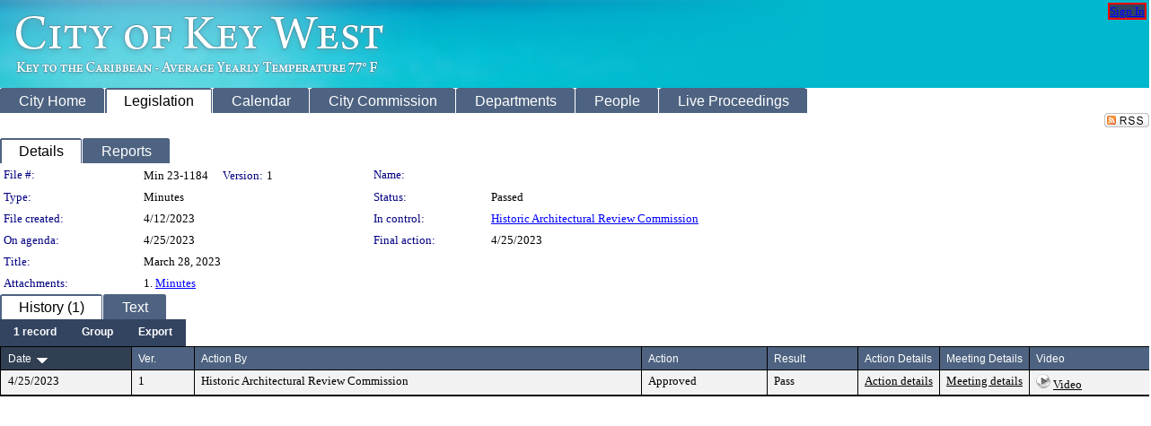

--- FILE ---
content_type: text/html; charset=utf-8
request_url: https://keywest.legistar.com/LegislationDetail.aspx?ID=6167208&GUID=47313A35-1515-4ECC-B6F7-79AAD31FA39B&Options=&Search=
body_size: 48045
content:

<!DOCTYPE html PUBLIC "-//W3C//DTD XHTML 1.0 Transitional//EN" "http://www.w3.org/TR/xhtml1/DTD/xhtml1-transitional.dtd">
<html xmlns="http://www.w3.org/1999/xhtml" lang="en">
<head id="ctl00_Head1"><title>
	City of Key West, FL - File #: Min 23-1184
</title><link href="CalendarControl.css" rel="stylesheet" type="text/css" /><link href="Skins/Tacoma/TabStrip.Tacoma.css" rel="Stylesheet" type="text/css" /><link href="Skins/Tacoma/AccessibilityCommons.css" rel="Stylesheet" type="text/css" />
    <script type="text/JavaScript" src="AccessibilityFocusManagement.js"></script>


    <style>
        .skip-to-content {
            position: absolute;
            color: #0443B0;
            padding: 10px;
            z-index: 100;
            text-decoration: none;
            font-family: "Segoe UI", Arial, Helvetica, sans-serif;
            font-size: 14px;
            margin-top: -71px;
            display: none;
            top: -50px;
            transition: opacity 0.3s ease-in-out, margin-top 0.3s ease-in-out;
        }

        .skip-to-content:focus {
            opacity: 1; 
            margin-top: 0;
            display: block;
            margin-top: 4px;
            width: 150px;
            top: -2px;
            left: 4px;
            position: relative;
        }
    </style>

    <script>
        document.addEventListener('DOMContentLoaded', function() {
            var skipLink = document.querySelector('.skip-to-content');
            document.addEventListener('keydown', function(e) {
                if (e.key === 'Tab') {
                    skipLink.style.display = 'block';
                }
            });
        });
    </script>
    <script>
        function focusMainContent() {
            var mainContent = document.getElementById('mainContent');
            if (mainContent) {
                mainContent.setAttribute('tabindex', '-1');
                mainContent.focus();
            }
        }
    </script>

    <script type="text/javascript" src="./Scripts/jquery-3.6.4.min.js"></script>
    <script type="text/javascript" src="CalendarControl.js" language="javascript"></script>
    <script type="text/javascript">
        var addthis_config = {
            ui_cobrand: "powered by Legistar",
            ui_header_color: "#660000",
            ui_header_background: "#f7eecd",
            ui_508_compliant: true,
            data_track_clickback: true
        }
    </script>
    <script type="text/javascript" src="https://s7.addthis.com/js/300/addthis_widget.js#username=legistarinsite" async="async"></script>
    <script type="text/javascript">
        window.name = "MasterWindow";
        var first = true;
        var first2 = true;
        function OpenTelerikWindow(url) {
            var w = radopen(url, 'RadWindow1');
            w.add_pageLoad(function () {
                focusRadWindow(w);
            });

            if (first) {
                //w.togglePin(); 
                first = false;
            }
        }
        function OpenTelerikWindow2(url) {
            var w = radopen(url, 'RadWindow2')
            if (first2) {
                //w.togglePin(); 
                first2 = false;
            }
        }
    </script>
    <!-- Google tag (gtag.js) -->
    <script async src="https://www.googletagmanager.com/gtag/js?id=G-TTMGN2RHVZ"></script>
    <script>
        window.dataLayer = window.dataLayer || [];
        function gtag() { dataLayer.push(arguments); }
        gtag('js', new Date());

        gtag('config', 'G-TTMGN2RHVZ');
    </script>
    <meta name="author" content="Granicus, Inc." />
    <link href="Skins/Tacoma/Scheduler.Tacoma.css" rel="Stylesheet" type="text/css" />
    <link href="Skins/Tacoma/TabStrip.Tacoma.css" rel="Stylesheet" type="text/css" />
    <link href="Skins/Tacoma/Grid.Tacoma.css" rel="Stylesheet" type="text/css" />
    <link href="Skins/Tacoma/Calendar.Tacoma.css" rel="Stylesheet" type="text/css" />
    <link href="Skins/Tacoma/Menu.Tacoma.css" rel="Stylesheet" type="text/css" />
    <link href="Skins/Tacoma/General.Tacoma.css" rel="Stylesheet" type="text/css" />
    <script type="text/JavaScript" src="GridFilter.js"></script> 
 <meta name="format-detection" content="telephone=no" /><meta name="description" content="Title: March 28, 2023" /><link href="Feed.ashx?M=LD&amp;ID=6167208&amp;GUID=47313A35-1515-4ECC-B6F7-79AAD31FA39B" rel="alternate" type="application/rss+xml" title="City of Key West, FL - File: Min 23-1184" /><link href="/WebResource.axd?d=HkmiNSkKJcp9zYO7iQ4LQenL3JpSZe2UGKB_Pk4r5YQRuZzPsLMsZzwrSvy9lruIl5GkgwLvHWu67vwJMwKSFxUTlVdL05GtcnLDPfablFs-ZjDTV4SRhTyPSYW1NSg5lG_yG93x297US-_TNEi91A2&amp;t=639048115990035154" type="text/css" rel="stylesheet" class="Telerik_stylesheet" /><link href="/WebResource.axd?d=urCACUaUZeT6oPoIZXShbnlgytxq3wMs7tMUnmP4aoFvw0sx5OWFviaAe2ZbWlhhQMX8Mi0FTDYCb8Y-WNvbuSFn44BI8cOyIzL5cbvgqlL7S5R5XTCNn8Q3MetXqXHM0&amp;t=639048115990035154" type="text/css" rel="stylesheet" class="Telerik_stylesheet" /><link href="/WebResource.axd?d=QKX1AO1vX8ebWKfbb4eOTKZ7XgDBItWqLqM672Ig3qQ3HhlG_I-hz_SrjdyOSSXr635e3yq9ulHFcK2kM9nd4YaoR3EZIdjDueENN-Tv2S715C9DxrcbNBHvWPj-Uh8x0&amp;t=639048115990035154" type="text/css" rel="stylesheet" class="Telerik_stylesheet" /><link href="/WebResource.axd?d=VTwVlk6LPBUQNnEgvORazChEHtncoK7FwkRZQJcbGr2BVqdGj-iMW8n84CsnH6sQIOMorYFprF7_7AGvMwNv4z3tzIzceC4LR6sIHT6HRi6eIJjhdKwZEvy_5yWg5u7LkNe9t3Ja19e1HCM9RMXxDcgFCvouxputivbLJtwdIiw1&amp;t=639048115994121435" type="text/css" rel="stylesheet" class="Telerik_stylesheet" /><link href="/WebResource.axd?d=lsHxUYuoKn-ifTgGVgyNZf3eZVw2bqdnrrfBJ8SSWF0J6XTAyGsj2XcoukzmozU2bdmLMxJ7YwvzKl3RXRh794KwnXvNcPwTMFgJz1q2H-NkU9XddzMi2rc7GFYRGxglrSKxgkmfnuvKqK1tihnG7Q2&amp;t=639048115990035154" type="text/css" rel="stylesheet" class="Telerik_stylesheet" /><link href="/WebResource.axd?d=vsKpXOsoEwDUfVug9KOqSmMo0ZYmPmZq9pNuuInW9K8LhCVDiGx-4gStdZMuqyTrdQnKi2y2KGw-JDYkasLPmGPVTN_zZ42kaVpGhkB2gwWbSGRzM94ksIhHXxPA1yg_0&amp;t=639048115990035154" type="text/css" rel="stylesheet" class="Telerik_stylesheet" /><link href="/WebResource.axd?d=Nhf6TpUj19KZ9rhEj2xtdQWB1AE9x3dfjERCbojyAxXP6CcFUcpIuRIjIS_IzCgwDtzHlcE6eqDW_UkCZmMuD4x586LEbaG9IrmDoMtO4sXgHE8h6D9e_UqLYjifNbvG0&amp;t=639048115990035154" type="text/css" rel="stylesheet" class="Telerik_stylesheet" /></head>
<body id="ctl00_body1" style="margin: 0px; border: 0px;" class="tacoma_">
    <div id="globalTooltip" class="custom-tooltip"></div>
    <a href="#mainContent" class="skip-to-content" onclick="focusMainContent()">Skip to main content</a>
    <form name="aspnetForm" method="post" action="./LegislationDetail.aspx?ID=6167208&amp;GUID=47313A35-1515-4ECC-B6F7-79AAD31FA39B&amp;Options=&amp;Search=" id="aspnetForm" style="direction:ltr;">
<div>
<input type="hidden" name="ctl00_RadScriptManager1_TSM" id="ctl00_RadScriptManager1_TSM" value="" />
<input type="hidden" name="__EVENTTARGET" id="__EVENTTARGET" value="" />
<input type="hidden" name="__EVENTARGUMENT" id="__EVENTARGUMENT" value="" />
<input type="hidden" name="__VIEWSTATE" id="__VIEWSTATE" value="6+6Elp07HSxP9EL2l2wdUHU6pw649kxapD2EUS2cu5n2WKoilDg7lI6VHhg/DlVUqPygrguibt/ocDN7iSerZMVWbeZncd0NOGUflDAhVC6HQvi2F981lj4gTVqGLFgoNIawzX02D34GrEiaw+ufwsY5xBEZueNdC0MchcCAUQTeTKvqLQ3XMisJhdK3VEjNQJAF+D1Sc1GMgcpZdvsxI3TlNZU3o180bnm0vYxN65Um2Bofm9ggtAIjkIfX/LhtPfgctjITwXL/Lb+BvDbs6208OnW5RvQL7w+ynz40Ae8hzDLH1BQ8XgXB+Ika1/1xi2HemaA+5lF8AT39pSBRnWfHMn6+JnhQlnh5lPLeNn2p2qIq5COAzHasd/NriU/zcWRM0uA9sba9JDInKpgKPpdsyFAYDGSlTG4lY/dvLac1iOoVO1tqAAJfAxUQqxlqdRaG9bseEwttxIqUimmhBQiOFOdASsTveIbDmKWryCvhiA7VTEKLCQhV+KnGL3JZvRRD0kO4l8m/RiRuTEaU4zbsed4xEYSzbt7f+3DCbJBDQonDFEYWd4g36VCTx9GEyVluGCmFc6VDfcKbVJQCWaSP/L5EvWOObvl5NExjnHLqTBgkupjWRgA5Vpy0M9Q+wM1c1wv21ul3PxVxDimXOGmD7obzKjb5NzMqTYLUBs+tgAe692DNMGUd7JaP0Y32/T34SekHKqICKELWmFcTegiV8rGo5Wc72R2yRkK3+viZ4Z7lCIaqXzCO0GUMcpnZFuMX72xH5fG6etGiWVUHct2c8lKwPKggLyRtey+JF/s1cdGx0jXqSiRacd96VGUyl8B+4zRcQtG2wnNNsY6OuT0/QmaKPxqCCWuhoVFkW+ygq0MwLAC6trrh1a4gBaasExm5JOY9O8njxbS9o3yeEe/cDcl5lePsCfRXhEEIaF4MgSCFNkEpCTWRUXZUzqwTrIVlhUpjoImSAWC7bTLM5lne2YiST60NXB18LTqKiNCVj8OKhEIK++D28xzKYx7qqP/9S8ooQsG05gYmgkrdd4xV1b1olR0GIpVwk9/7h4zCGcbaWnZ13h38oRn9Qioej3iI/1UYP5MOvBdX7sLJU2jXfaxmGhds2tZjD+9T0jLZgGbgiEerhsRZNNFPu+4n4p0OOh8AV3PdFlzlp887IkkUCT64A9MAqmbZYK8vups7rg4SNu6Z/3dqPSfyElH59/WVSRxb3fVl4MMrBVgUbbaPFTBnkMB24h3LKzbk9ueskGBHOZU52Y0WIJudNy1oeMgngSEhiVTCAAMq2wsYQ2n+2hR7KIYueOBMdhSZL/DLQwZrgtuhxWmSoHc5KOER60Sh7nx38ovQCQNz/m+f7dxoWZKdb0n3FzqezsnOvBjWEJPx67JZgchtQx8b7u1wSH9iqdGWccpm9YpqPlCPlSdghAfZc+e7kcz4B4J34GYtDy8iys89EusegLM0V6hw3T3xOu8wB+hEAN8JdTHzH8sHAsX5pWVGcvzDnPMkiotz8UM2IeP/9z6MdsCb2Jlt9FuYHuR8/ETqT9WU6aDdsGfiKUBXyL2ftTkhhx3yt21PFYSK/JmCYrzJgLiRDw6ZYT1Ow+39VrxNoUW/er5U7HwtIx9PReunWLOjNOrVAsg/p9j+ivBqGl63ggvbFngTyWG4jsuvKXeu7GZTN1EKgGKRSMAgyVFY6fhF4kQsaYpoFF/wEed3J2jY7A+kEcuOpIg0xSq1QxlGZYB7RTn7Yi/[base64]/Rr8aTkwkvq8cldUkVAfGHcgaUFw+k7BtQV/Bcsm+aXEqCaLdEf2aVt7OPxLauPwtOyyjNhQzMlvR/7668oluDGIuVFjCQly5qQgHLWiCFxE04N+FLXmUoHHFF97yOAnmYD7bswpXJkZzQlsIIPY9r/f9v33V+6OK48S82igPbSLi9IAdApJ30PNqwm/soVuwDPY18hYaMgTCf+q6fMGWDYDWwvfWODLnxFvsg1nyN7EZObXsIm0ck4Xi/IkeoH6tld6IQZj4q2aB0dRwJt3AKx1WZKZfMZnGHi6spjogZ2ouTxfn3VCFXG+THHKpXsuIS0tiJ9hVu6jAqfJhaFt7Y6K/[base64]/gHKGz4lOUwA0unGxcacQ1SH7AMtURp9sjlw2W4xAxxhZZtp6ujFqJZ2BWC6ZU/cCePhj0cRLQUf+A0K0R9QORuCVKcYByWzk9plXD0UJL2WMSrYboByc6/32Ul64SNjuszzeKrQHMjh7/RvSnUeAZVsK/9HeZhmgutKiHhJuEGxj8tmnJOeH2oZc37E7wjCv7y1WsEfMjv5Ebqe8c//nhUyI+sYcWZmcDTUqiPgHQthS7dBIDrxGsQWsHqxnuwyGLA+koGoMOv50/uEEwNm6fAppWQwtkFLekxoh6Z0hvhewOfIol0vqPvnvYxk3+yWwMRpPVag//xbmFHzSvNa/[base64]/eFrCHiwOTPB7jHU8F1qNgxyX+XGJBo23wG7S8OvEHc9ZBtACO/ryS8T8BHDONDtk94p7LLZhfihE2WIKEPtzG1yfDT4kA/5r2GTn0R76fZhlTfYvgngWO2lziu73xjBtaveuFL+p71cKWkIT39LMdhUHv91aEpWiOEh8/JJdOpMkSSSf1owXHNjTukTNAQIPGMQD1DA6d5hwaTCXBrI9gm2YduEdr0rLAX4pcFMPP/FMQSpxQUj9RJKNWBcs5cOvfS959KMOV/m9LY8gFNa6WyzY7cnGPKdl79Vbqf4ZDYD5+AmiLuhYmWdGC648qdO7fqVvDvD6N2H8zb0E0eF5cDJepbr9hmlB3CNrgQTgMZc4/wsDJ8TORKN+Qc8dEufIR/AX8mAsb/fFNN2Kndac4SFUIKJT8VWG/mIDJQas4Y6WNgjMZIzGgckf+0bZ1xY8OfkU/nGSa2Dx+jQuqeM1XANkMahWvtJKWpm1lnWPg1WDhsZjgeFG5UjsBuN97/dVUK8BnL8Hvxm3WzA6NwcNXnhRiXmvemM34a2nynSWit/ItOAA0L08x4zVekX2yBdtSjd87wQK3zHkJmDA1Y3+m7IUF1X1a+Fz+Dwi442/Zmtw9FzPd5ENC81RC0KiFrPsMxFIA/Vu/qC5rZMMJiz8qdmdvLZzZMdG3S3BML0CZyJab3U2dbT4OZ5QXrJb607Fe4Lnxfp4kRkIoJBQFYQhL800eGUyJ7eFetSNbrOQbnZtCDx0WAO1YCNyQ1e5fPdB3t/01sxpLOxLTweJeHwqlfYVrsirQ78YbakMWbGe16V9Yy75MDT7SCKYh7El3M6UP7h8t1TlFukIabaAaDT1++ustckoVzzWdwV0Sd7mEJRW7MaAySPpvmhJXS5VxaU54+dxApkliM2r0wphMRF+lFbS3zp4aeHy2a+Jda4prv8A5aBVGzKB2RU4eD/QG8qKgYiIz+60rr01OObWyO5Pud4TK2i/fihKDtd+d/2IratyGOQkRc+EIAdPOTzRcYUjNxmnlee86sBBb5BNbxVZ2iECP0RKITasD6j/7Mz5pHpbnvd4auu7REyQsK86+/bGsnf4eflAMI/3PYYwyoVXWbYDiHXQOHVkhRMtm5+PW/+EMPGYNwfgPa64AUQ0QRymivYVyjsTJ59Pm6hAlnetbD9fjZWiRhKw8Y15MxK999cgkSmVMyfa/iClm/BsdhvfCGfZq3hH6NJ/pBcvLra8DUx9FChBpXfcZ2/HZ0doN7+GiIcktD2plUTJO+xYKVqz6+C9GxMyWGlXEvf9e96CZ0H90I+ugM5rsLMJFICqF6b2toLlIDE3BRNNY+PpKUlbZfAbCn7XxPyNBtQ4K1rXCkWf4QOZlBUcODx80p3KRX5VUmy/FpOE/F5spao7qGlM0p2M9ky+wqrTnWPc5uK6TugeGTIi80bvmR6dqAqD8TVJSbabNfTNVFmPtnIsAxwA8FI2VNrHmCD6zdfCFxBHqnBKZL5eki+E3FmfD8EKLLlSx32MDE54LLnkrLGOwp68HFdS4G/9kQL6VJG7Q2ZR45PkrEbLIfm5mNmP/cMVfg3Iq/rZeTM/XjTcWUlM796rzXKCRnFYiHyjePrsjBof9xFCE/hBOnjzUPKXAjfaObJRYEA0Vs/Ts1k94PKMSfzasHAXD9FhElmvrJlDD1M3zst4RVnl+iVIDLX3CwEL3eUFSaIYy6g3mRunY7v/GO45rWIjPBkHl20Ph0k76T13Cb0inHcQn1SLVmbuIVe6CPZnX8/JTA6w5NAwR5lcZN/bc1tCyWbfq/svDk4NiWXi3L+KG/K6XcKmfh6l5U+qYEFWq6pUiUIykTF0Ee+csxWlc/h7NuF6lFZusTdtmrduAIZOk/PNHwxRxko0ERuBn/bMs99qBSb9NbNNFbKRIgjvGahrSh/jv4vz27I/JF0KBLYJkhrq+iuHvcFTFcQoMGkLBeBe6XYMLVMVFTtlFN7oz7mBtEA9rEbOtoZwcZQ7T/Tqw12a+xB3U90HadGVFFbd+PlGDQ5+uMorye2fytqLmaV6ZJBnTt6mmA+2y3A9Uj/OxwUp+InpDAFAV+pDUDIhpaef/Je1t63TA7ANxqvkGPJ0P6OdDMy82BhCyDLRjPrOtFmNjA3Y6uDzDurTlccLcSDNkh41xw1SoSWfOyZAxQJzxoa4uGSSjYEUWrp3/DeGDdF2vRQMlTjkrBWmJc+V27XzC+6/zMek8/IZi6qkX3J16sUkSsoRbjrV2sdMiK9lGIiVWhpiOprb88T+ucsiImA65s2REgHCqiOv0xZ79AQ9BfJyfGZgi0xr/v1sQGReVe4QO6oXhZJfU0AtnylkimzqoRtO0NhfYMcFp8lKIwjf1XJSo/F690jv2SvPHOm167F56RSWfbBdnasawlmU0MzDfscCBYpbpOsJqwgwq3d0DWDGyArwXcTQJzE9iGpU+BVjM1jKZTKcPU6Tr+p64e1mY2fTj6VQKYh9LIjOhetE6P4OtJAFj4g4JBrlttclGmV+30iRuuDIcEv8Jgj3kt/l2iVTfmBU/g+rBQb7Ca7TsD0u5GAuIC/j/CwMkB8MGQyOaT0qKPD8DfIJjzhHEToZlNpKw/3Im9PCmuTaAfsP5/Dz2eIEeBYsbCRAfazoikkxfKN8SvLifHCTe929ESL1WIFTGI75taeARP9dS/u9zeY8uE0iNy9hiO9J6xjpB7XPUJ05DwwrOB3WMTNx409eEIwxrbuEuH7h1/zl2iWRWG12bcJYcV0R3AsWgGa+DDWRQlM3f3z6sJO9Sh/h1Xkiavb+ZjRW3575XfyFhE6ssVyc532NSuzLdHjhGVnMy+0QSV/5YDmhtTGQwSbTZwX+ROxpc55I92CpbXJNJbwYriDcglLzcq4QW/2MpDJM18G78h5qHfqvqJs6FVT301CzBBlRb+aen/K0UAOvMZmXOsD973zBA8WFeEoCJMeoCx3x1HHCKqqvxP5mU6uP//iVuxxY196TxqRrV97o5A37emmValiRV+89sR9128JfuK1uSRtDuxjbx1EbW6OuO2mdFWewlPDFfFoK6yEJAZ3PP0PKpMFAiQsjibRDoMoO4ABzj/RzX4vmhIl15iZ+WpViCK88Si02zYfIkzOOtWSCoIz3p0An4/OU0SyXl8bF05qhQ0PxkYtSywITazpLoU9nFIzFKd0MGSDj2FuVwqpTas8Jw3CJuA4dZmS8j4Jg+JGgUW2EQuyykoC9H+UdUUmnGUz7UWITrtPDBK/KP/[base64]/0pZLAy88OU9clYVUJ3UtqgpzA5rPsIRJ76L1gkxtlgUoiYG9kO0215yjHVG/ZLAn1CtXRJml4no2kzpLCSmL1NVI028xM2hNCelDx51LfILHm12ftCn5CO98QqLm0CGytEi5OiDRMwlYBcJq+sFY2uaFIpTdI4fr+ewgoStx4gzA0IY3SlQHb2yXAyF3Rh5zm2q10OzVArKTj11o8YDX/ywFIDApi8iSOYTogLzhfMk3PND1zNde6+OnfzqwbXCZr0MvNCZ31ApwQi2ZPQbH1vLNOscptwJQn1yQkcBi4Hx/vdg87UWGQaO5+0XZzbDnw+1kajQsasUG3DGwNhRxb0ZFYVNq94H25vZH8Ma96a4Od4uzUxK8ouE38f+ynyZZ5MhpgCVXjaVmIrSAx1tiU+vrcpIaP9MeDvZ/2TV/Jy0/dqEmmvpKHS9FV6Q31qEibk7e7AC8IVCY5GcHx8fzs0JctRFpQKneb4y183RdROxp+V+IQct6p46E2sfAbJu6ysxbH2ohpFu3hp/jq/CJrA1bzQ7z+ywkmWA/qpzQKZw+z+1q8aR8OxBQdwdDCcg+QqeFcIt68qqX4SYvrvBpPlo3FK7s4CLhCe9Jlv0M5YEHpRCl4yZT5VpLYfRroaE38+rwVL6dW2A6lu3q9+9y5rSSR1FDFh4trEoN6LmhZtn/VxRsbrVNgX4B2S3S+S2j2MQ2O7/aNkJ7sxZqTzN3OtDp2X42sYyVBN4k0y74Pmqaa8Y9j0CBjL39TBtLn5VXae9c9BPAiXzK7F4fw45zpGdtnOQfAWTnZEmgDWJzOgq9Gxy73gZRjHQ3CEJwyLbNEoHf1VnTDVgKMnvbc7gD8fxqUJpJzd54wzNvwEiHeEFv/bUS24ZJWLiGkVbj7dILNILwXWn/hT7vJRLpkIGrVfjAa+yI9L0SlKW7SsK+FBz+mZnvnrW7HfM36CiWhbPodrBJ5LZA8iZuly0doL8G0qB6W2bl5mQSMN6veJ975iy62hTHOMQvUv/7P0ZpoGQTnwSNbT3362xuWNV6WePQjyV/cExeaHB8aKiIAeG1afpfZXH2p0ul4n9kfOSlmVZF4KzgxZUBGNpF1yHZzN+4xABwEwLNonvjBqSPnGO5V8LtU3NXaIT2oZFMzsBZg1uw+R1IGrHgvsdSLklfeheQvzsAJZ1ZpkJDDlj4nYj+I31OehcWtCjKuSJV94Pk5uxqJg20oOjE/gBWFyTga71lQTStXO5yzizQIEIQjqJbLhLqGoHGUzdsHx+4D789hTP+eFIpEpalS9jo3IpAlbYvLpnOXXxxxSYnq9/+iALfXgzR+Q5i9KtSdb32RPzENQTA5kU3je4slxsVEHkuKHg1vJkz1OfVgMsd+L6bFt7zFXXiiZ4TJppgcGlMz9RK4Sx+TJH37N7Y8fYu7Uh8hKPztox43Sshx8QvYtzlKQZtxbbHkGfl1+KfgEcn2peN2KJGmge+eGjF/rkZSH6SUR0j90hpLuPjO3rTjgzqCikLvrMHl6xMB2bPWQkAkr+/jTNelGf2R3uth6R1a2VUhFTkQzeYYzAkizQHzUmhsOH++qjzQigU7OLIELsFmToYV0noJo2BGS61SBNKlJBYzHwiSEqj12bUq/vj2hBLUSFQC5/zS1DGqRtMjqEGmFIPMVjZAgKcfMcrm8wtCXExbVcRxxOMI5eGDgvec4k9USQOsesRB2c4CAWnwwRrfXvXJvCFBBHLBkTIQ/+tHrLJJ/v148iMYqaAcyAbykn1U9oMq3xXqgY0pwTJAW9nOEF6IDfBHKmFGQJcSgIH5IsB0Fng9eYT4/wuyyY81P5UY3Ok8lr69A61KEkouVnkGe/FB1iZiZzUB7qtI8pNoHk5fJDoKSizNDn9I0glAVwv3B2Qo7Cfk+wMN2TnqTqE4gmCx1fkvu0ps46d3aGyn6gJEVnDkILMETm6b8U6b01HhxCpo5111SYuiT8c3P6EL4UpMzoir0tZ5ZyZxMq3acof81hV/IErgiCrnM8sDo/NRUkVym9DxICL7KSl0lL0B3VElYHSoatJ2qOF/cyTkVj9I1+ug23cQG/SmPm/[base64]/7aME3aFElomVKes/gRq/7BUk6Ujw3h5e26MF7Z5GHLMQ9YJajwToh3ksm+N0fsMnsLLSdFG+XUIaw1bzkSUZ4BUP4SBRdbDqyKJU6sNmNjVjyhtX5SM+2g/tF7MXWfeYO65+U5BtScWG8CTBTEPv6mLYnnNGSNrhEhBk1CMM5myQERHxepdL8eRjie6/xPuiUYPr6MqK9mbrFX+Iq8ypi1fb6eD/wOTGzIzTk+xk0jvGPW0wDIpmIIvZS+OxfZjOOBLV/b60hgO6/jm867TF2n/FWxAJgyEVY2SowP4oa8SKAm1KAAB1s0+TPISxEE8a171fPvTKITzGFyRYdzAblYf+KrgpiufYXPe5uDm8eP3Su7CXRBUWTGvAko1VftvSmYYEwJr2zKZLrNbKmer8f021MzVDZDfYz35Z+wU4UImMhwZiiKEqaa8JapRKV60+pRhjkrYDJppzQwSfsp/mf/zXM+hRj1/8P1FsFOzNtXuYgXJPZ2rRBytmig5xMzo31aL6FtoL2mL5mUd6W+znIX0KF66QqllZpZdTZzJvPPiPwapOD+W2h0IQYIwxEBcjL+0ggxRwHeIIeqpn6yVoZDJd2l7720jykdGw0AkknVrocsbdeofINAardmo14u1A/sLuNnq0xRTrgBtrVgNpC0otynQhDvi3sixHfIYios1HXu9xIEvxDfb3ZkfzOSZ6SUM+ihNFoP7t3vmomnOs0mLW+ADLhGmKMnlGqum5GRpIc1AQHY42AaL+OPAsJCXxY3GrxH+54iK1IYXN6ZXqq7ys9/Y0gzv8MYK3bhAA+OF7S5VNMBcHCUYtFMGaMR1hOO7InsM2A2rPhlRaqVNnffwBjzLmkLi7yKowH9KziMGsRhDR1Zvd/2vXPJ85Y0NoPKV36dhTdvAx6x+4q4BW8PbERRGWDDpAGhWVMwyn2VM8eCQEjPQx3FHN9Px0AIIO8hve1eV8nz06X8TkDYm9xLgCv3nfglgpbqfgbGgEj64YJFFvNifc4ZvmpnmwWyzCEPUg3+6UMQ6BfhfFsqW0AnZIdE8+IRI74L9f/HNtfpBMeYr35Lk9+WuUWFMGiAv+mnhVTg+oRQhScHYkzLcdBtaLnF7hykT7NpvusVI2UwLVGT6w56HnjlKLFSs95Q41SiHDajEKdcGKpyto1TbLJR8cv47i2rcI+zzgb1XrNNeEvOkZiPGpypERLNpdz3qRptEKfdtjS/I/YfR4faP6y7ZWaDsnguzTpI6lYC1dXp2Tkan2avPbQ3MDU0mG29XxsrPmYrJiU56P2r7iwqLS5vpAB0ZOZSjYwaFDb9HKNmGO6M5ygFJ5T7rJxHBAVi6AjMx2LdVgz4U/1/Q7TtwFEUy+D9SdldFVEcUvH+CkdqFybJgXylbp5XftR2BeaQ9j4hDVvcq386qxSnSngtkd0/CrJnyhK5sl8cp+YOBBXik1gzus78ud86gakbKKtpLOVp9GgyX245m8vY6DVoaFRuarJSQgg1xsPMMyGjifeL5Bh6vjzwv9AJsKgtiXUp03ConYtoATW5CzdyGaVUEvUMYSQnX/kMvXz1Tnbrcvk58feirtrUMQAU48iWHRQhn7P9mNVND13WTk49UP0WAGOoAohUIs1xOunwiMQKGkXB14xfePbG5QrpZjslmPGPjRevbKcPsCRtdl3gsRUC+ZMiUkwkOM/yzPIjXYzZooSCHEQIHxfsOHu9x6e6bQNDOwwqbWIbVr2EWs/tJS2S1w2nxyDTmQQWMOITde0an4r4DMdiVzWAHNjlLLItGW4Rqn76Dx8l10Yh4CT1leNKFFxb0Vx7DL9uqzjO6Rpe1deqziYNohIHLisWPg6x6sESJSS2w5LNz4hpsSX4jSEchckbVGd40vpkI/Nba0sfy9lZevU86//lQ7zPw3X+7cRa0IL08u7cVoHif0CxQ3lVq9uSIUNazPjJZ2TPvfSlCBLPpiwZbW4JkkAmI1Rn14pBgO876ukWFJoA87RoeGNc7eYkV2n5sFy9wdDfGvCWDizhe1j7Iggk4T6okYCHuKl4/ksdM44EOvUOqlR9wz+kLBlUNIqSagQOSD1/bJ5uomlXIwPGSLq2rpRGlGjM3QAE5JWHNhFltAUJTzjdM8N6WhQOMbTbMErkOzpvsM23M91E8W9gpOb2C1f35pomZ/tk+up9IVY84uNVELM1HTit4zJRuAUvm1Fb51dzrxdrGeJ6ZRlnqssa+ZQM/2E56pWF/QVqdIdFuKksp/5B7WcWc1MzecLOx9eZp6nEkk5j7uHOaSLDY5w2Bo4kjm8aOUKFXznOomNDwJw7bOtJieJFV9J5Hv5QsQGorOA/MN6iBDVyHRCof9jD9BK2NdN1mGvALNu1Aip6822NadHn2xbxZ8Ds60Ni40at+YnRiYxjrjIh7v+gU4RDXAlun2dz6EyMQVEFSobjmd1EfJASuLck82Nj0WVLMaRlEyi6xzMV/[base64]/AKzOqdoQC3L9Lihmz9GF68WD8q90nyvp+0SaMLdi7dWBLEtuvZYcekA12e8Y9pOoEqh8hWAqgbsLAaqx3evE5TvHUdzIsiAh7kiZDtElMkU0ksiVGymHEJwprZElx+GelDQjVc7+2WhzTcbpKAJ6i3sQZGPR+tU/16nMbqQDwTPr7uTe12dfxqw/YBurJiY9/xOL/DJvbCI3zvt4xNQg1WJghFkwN3NvCCMBuM706ZrUvFeVdZUUkwMeEYla51uWKwuivEJJYVqX8ygWhAh2/QlCsOa2l0mus/qg58DpYWVx/BKAP/FgocVTKDpkYAd8+bCLM3pvm9GMPjbEf2F+OPe8Umj3+0JtGeXlyoOW61/6kLEgW3qeKXBDn0+j51Avm4XwZEVzP8aLf25qH+1BaFDxYjIk3WnlK6Bzwhs7yvZU+tGO3N9VK033vcDfHy9kTzQ7Cl8gNHlRVe+ac5g5LPPKh12sX/2064BI0zJEXvoM3+AAhCxLDL58DX26Q7MITfYlh0MsRb8Yye97fpu5W9Vt1nI4ES4eVoR4oeodL+HnR8xHc1WdOlpmt+K8ch9O2Q8DNv4e38J81CgjGurHpM7Bl5Kdv26unWekoXybRrgWDHQJ/1ja7zLetmm8sYRwNmmUOd1e7TQPVXXBmp0V8TuzC5FQOw9yPQTH4N/UrhrtIBetjz4mi3WRcezWpclU2AraAcAw37HUI0gUihclhscGNeZotH77ZBFFB+Sn4eePYwIeRHv62dWdIxNX7rJ6opUxfczteqquWBvW3TJsgkDH7UM2gnxIr3gZlUAwFV27kFv7uWLXTFV6ms0YkPPA6wJWLK0n1lm3Q3MscDmutBlX5OMnmET3yA/+kmLE85dwjzimNxqQa+TYmatRdYuOSIFrn4VvHhJM8bvvD5xnik6ahsIvV2axbX25e9j/YWBkWq6GGGxF7BOZ9lvV7uPCid0qeul8Tos3IxScbnhNhn0jvdr/MDi2D+5PLcej9hQhcJhN1qg05Ey7WnAqr+6JFrMbtediS37KJgMLXhtwu+Gq2irLs8ikXlNTnlbV0qPNoeRQ5HYlovKC/klyi2omRq0rL/rMrOcrJJt8546CbuEoIxcOnz81L+uUj1BVrfNWkz2Ac0/24gsBjjVLzQTCVUVeAh6qs1gabHX2kvdSpxftPPNirpTvrHCoh83bOxS3xhLq+a/m8jCaUimerqNlAOR0RmkCuyFF0uKkrI/cmXgdnU9VwGQriqX6/cW0yFOdI+7x5ktn3cOyxan2FfQAl7z/sPa5mhWfrvEFl34Vhk7LeQiC0+MtqmX4UCGQ5K2e3/cFlH4jrhVQzFWcJH8zlRj8LcRZeDBozplbDuIcIGgHGyWyaIcqroLy6h5G3tQMK8mMfwT+eEQVFMcbyYAjXGKLebi77CbiFDOTXTVTTeA1Uk2R/DBZ9v3mVHISWT+Ad/5FPTJ5+FmmTRZhqfrCKfpkQUR3qvbzXLUxzIXjdxkT2M9mRUPoi1kdKQd1z5dzy6UowLNCxJD3nXo5Bp8yERVVLcOc2Ve/MiAx396KI7befDiE4blZttD+h1S4TX/0yrnKkzuuQuFO0jS1UF9hl3R/X2+//hGL27CQBVyNIBjFkwUCnwnZFicHBxor+CL+YV21Q4CqvaOrNNGnEbXF30EKafK9KkWf/6ke6jLhMEPNamsOPMahK7kQ9qaC6hG0OlHBoU/Pu7XDZlQLyJwkjG7QBM3cJ7PMN4kjzTgnvtSl0tC2Mdg9U3N2lxbefhj9+79ZsE11+AzOOO3I6uOSVbq08GpZQ3V8HqVsjnaNtlridUXYwK0jVNX4ETRygVYxCx2fsG6/AisU21emCm3C/jLOtCM/L0xfV8QL5WAIa1lAZLrWe/eYfVCBQiatgGbe5hB8CdRy+h115MWixerbcC0iw59CBzKM9UMXVlFUV7t3BzHDH14/OduRN2NaGNIaWDTmP7ZyB3Vkb+Els3ObeNvh75ft5+230Obdki1fV3Ak/goTWarsiGwwg4qAsgNotXZPbLQm6LiHrEfqZJyKcmJPwamFPOPrU++UVmYL7gFl4ItynFoAeD9Dwc1hHDsr2csYiLVl+3v3N79KtsN09SDQXg4eYNqZi8SQSi8dn4Mv1Gp6pdDBNKgO+W7qAqnlRwP0mxP45SUGOiDZ3gH+n56/xvbjpJ+0Hr7elWUbPVtzeOPwUEKuR117l8TtdfjUVNM7rmiDHFubK2aShMqYx/Ytr7+al2xC0Rb9LNCDJVGsoIO3ZHdJd6MIlXwGhbVxMoAxYjdnhjKrdxEInHALYh7P0kNG15hEnx2/Ma46NgMBO5bcFa2e5ulP5URfIOOaIg9v1o4krg9HhAM5brW9s764cMVGWt7gRlsD44HqIOcIiSydto31/yqWgIBeAeU/WiYQdDRiHR+I+rT8dONSYNqRwJCQAtNcOIbHJpPu84jAJp3hUShBGRcsopX8/3tmSa37nHPEk1KHVsmdZLEC7TzloJuB+HYNOQ/[base64]/W20VqoOkM7KqHIdBNW4RuNnVhODJNlmH5O9NkXkQ2RB89gGGD1Ka90Sz609Ikkv6Asi5lyPbiKBy3G9yDccTEuERHIQuR+0nkuN6QLP1QC8Bv5hs6x5IFmi+LXwqLM3ez3ibwnZMqVJPcexWFKKlnRv2W/8VrzYMaDfUeKjSmV+RI4orxwWxUNwt5rBVjvdmzK3DWPw446wIi/oRnWGviRFtCmEWJyGZr/VyL42Y2uCB8KLSZb/9Z0Avf7pW39/UOtqOqqWEcu9K6IH3kMjLq9dUYGn2F5TynUhoBNuWI1QaXKw+hqM1Bzz66RDh5WrRxwLjnhKwPZBJTRmbqhEeG/R0FmGr+W1ASjYSz4AsGcxqKY3HXFeNS1ea1Z87Y55zcucS1a/eOuIL2tH2BoUSzze3zp/C08Ox04gdxcOt8fd87t+yl0qPqCunpNvlWSYtS05mnUWk8tCTCU0uREAOy1lQhSUChED66y9sL9codLH5kz6l2Bijbn+9zzQCgJDVGKjO6WULYGA/tFY8PTjJz0UP9udXsB/TcRbMxn9udH211LskJc+aTm+NVeWZi+mbAyZ/[base64]/yJQmd2ofB3TuGsevH/ZrTuU16fRUVChrnKBA13P2t/HEFNu1lZROMY5ir2Wmi4MM4eHJreN2ot0oO9i/oVOJmcLVXPHnL7oKpX4sXQRESClt7HxnCM64OlMM01spLAu87jXf2vifJgbfzE+Gd0HTEDSaIxGAmh8xp3fc21uZsXA1l84U7PAIa2BoOj2oPWj73n8LT8JE9osaPGATCdCRPSSGR/hlV8Rn4joT2WoyNkvU0RSRi66tCefRwreCGDNOUB76g4hgUgLY1RaeLKeYZmTrWOr+bcu4fz+sHHyHuM4eElitvIcFXZHekzO1yzilggcI4sOqpKp5231PqMDgagtMmTsuJ/qUBXiM/qhc/xSv/F171+FhFjXJ7ZJmdWVwtRZqFoCeOuR/6ai+V6BRa6zMxt9DMldprYjdqM4UKSxjcnCMKxuorD6dlOysj08h91K2dp16dv16LPl8GHkZbaqlpVr4K+trEVrSCttFt9gmSLOre+Y7rGRHOT18LQHaUQjKiG7XmmXfvlJI5V4Z8/OPdkmA6oKiJmR/OvIsZ095dcn8GA/ImHfjc7LwPJ5KaVi+NwBEFHCbF+j5SEa9Z02TA3V972vrcWG7jhrRS4EbwD08IOE08Kjwo5euiSJY0UoHuhEFlY3aLH8dBmfQitOH4/siba3C1T2epFzHHU+3hJaEnZKfsb1sZhO7VCtukfNZ+j7zPbXXA3tPGHSDloiTPH4eY2WnqZ1TWGSQaMd1WL62+d9kH+pQoC1AhtLSEHtPCT1SBouxUxEjiRavgF8xXSs1HQrR8QNvT96HYINbkQ+QrmQUZoMCGkZNhCMmxapj65mSQievaD/zb++gcW37L/14wUDFcR9BxINnPKZez66b0neTHb0VrQTAhNMZhrE3HRS2W0pxWWE07k7XCxxd8NkfN2gg/RwVWCdHgDWQPGVYPMAQYy6tdzmejQc4Idi3onynoQqMDoPeDOHKaoqYExYdeHkhFp1OIzNuNNOg3tdHoA9f5vs7MnOktejZVyEEIn3Wa4XA7ylElrqf9P3ErdacVNHaNoVmhSHMkLPHS0XQ/XMSEfwHSanSJWfA2wVZlXkAf/q8tS7qXINJDTT6/0Jo4uO4oge5n3T9tq/D6+GxjbIAQLCHLLivBfyho2KIFpH3yDodQ66QVZPi1yItLzfDpFi+WoqfBgSN7zhlwtyrgAmZQPOsXe7uFHg1I11387EWaPc1YVmSF0ExhpDLnUoRNlIT3ytVcKwc+hxth0EdkUta14IPdzki7vt/OmDNes1W03ieUuAmOAZXNxF01n6wTe820yt6fhTa7oTe+JRhpc7uoycmU3mggRW+YjpoTcM2yoMnhMYZ1x5/OntPGy3cY5xlat1KgZUIusma7S4D0i/Divbo3B0K95FXxlbY60zVHD1v9vpP0vsY2jzrcXFg2qw7putKgkUGb4es1HaDqac7t+i741gkOf6uBW21uGFrjmjvq5hxPwsdRJ7RtqOjuPos9RQb9PN1V5uyK1og8IibRnNXqE5QwmXYbGGPbM/CwvZ3hHdnfduDOccWt1+95pczLkflWlCrpK0o5hRDc8IRH0Md6B5NKDbRhuV7cUjZLdIhCmKhm3KwOwc/6N0s3UjxpAx+b/e38Xas6mVOAztVxwXbx/oH/r3EkfQuA2r/fBxZwo1Hcw5zmNamnXnu2j5daciNkxKRxg4icrmLR2u37udaYPAPMMzqn9u6OP4vTFaFDcs8w+0eugj8h7UdJfVpnYphogwX2lMN6QHZdnpi+mdPqN7p66qUGVb6wabZeVjH1iBmoRutE/akGnb9m19pVLfhtYyagZIyQfZu14QUj9bXozMf78Nz9oHKzgR44lYb/KPqiSay/Lx5GqlSoDae9RnvNNH4D9JmdeesBjPm7yF8Xh/nyvv2HHqeQeHMCCTPO6U+kZj80hiUizGGz0ItrDM6bd+BXyoWtw5eDcg7SgofhEE2XvL3yu3ZaGxB2Q7Pdrn8qxNO3dggQf6Fr6m6Si2H7jH1Pw6+BwCY5xpupye2B0gXqUZhEpxjTdLLQMjfRiKQ07McEmR/i/ccVOziWHOnzjd2ay31UB167gjDeuOPqIN5p1vaUsW9rUQrAlQEdCtedxQr2z/uYS/[base64]/mWmvicQit49hVhxZEj/soZwgQCI8z3LU00PeCNA5s+k6OS+ipHwtMEb3O/ZFge73Uj4fdY75Hz+bCPip1my+RzUoaFH4+zLtmlQWQgKYn5WWnMauSiRp32oeEqyn0WSgmKTvb+VY/CNbd3770EoS0jXYLWL1qP7q55GUEhW7I1qqtiz9x6WugO2brKe8SQzLhpc/7zv+hABgqueNB+1+Qdw8mhf5y8VC+pD538tVjjHlGxHqSm1UF+HLKpNzp/74LbjGOyTZrZCbbWO+/qQh05dwp+Wk0fcuKbARfz01JQeMZ+R8xdmTOSJN7wSwNOiFwvqVU5lgxypWC+tBKFakZsKxS+2X/G/0b0VP8OY5V5cnPfIFpZCvX7VqraXzOgXqta7Z2fUnpTMBSJZstc6k3/5UVn+xQvdVYv74iBazgLv2JOBLpHsH8eYRVx4Cdx1I1qoIEN635R+4KGpM5bop4L4och8sG1wmjaRnQ5MQHwoE9CVnKfyhd3R197HWs5fSWnUl4jKp4woVqfVjRiRjeN44ozhsC021jDRCQKcTFKJmTyjqq2x8DJ/VhxsFrc6CNSxf+YV0ECEtF8vdpnjlk18YR+Bich7a01FHl6drCdgkw3bw4kPvVZxQ1ptsvyUAoFSsv9baPl8PILMobhYBVwVxuC2TtO51fBoRfkIDlqsG2zok8zLoBlq131If0F57nMhHLGBnC8J0wQ6xWaLRGNPe6Hi1TJ20hC5lO2iKTY2VSJjqMfQ/tOnNmLsO51OqUgqf816vjo/JLXHdjmJmmmDqbP4UvObgeCkLFtjVwP1MgVp2VSvIo+VQeWgEctCia3xt2LRhyaXXBJ/aypLqcXCEtMO1XRUbP4leGjKldWa7VsFgjcIQBROA1LmhQAL/yxrcnaw6pgWDQ7ZPF9RRZxdRfiTut9ISTtgO2HCn8X3VBWLkub4MnlP49IFKGMGWJ4DLuju1s992yP2zBMjuI+9Yl2RJDfizmt2+pT+xMajUg/q6qIB9mouD/h3T44Iz0DMXyXjiSJjPyZvLZUNlVLgWF0YVfMLeAf/cYnYIo4JwMs1dBeRn2iQKMNsl+h9s4XZ3vMeSa5tyCDsdBVDC8ddOyr6ZXua5G/MWrLUtZDtFolwtuvy0f2bnqtm13bOG5APp8J5SIxI9+sXBU/fmBJ03kC7zWr8WsbthVKqbgTcrZAF/[base64]/I3D8FNOTKAzjW0tiCwH1KpKnJLTDnC38Yakf+/xiAGmMrpjjeopwm+15FNnib3pkeGhzHRGi5wdZo4i/lR/qVEXoi/RGYzgyMpKQoND42H1L/FVOWLM7dk6R56xkWMnRMJq0oijrvx7+QyMaxat6fi0OfBx/ecsQwihO4b3mDw6tHqAjdfsAIhM0WA7yzVaRLLU2GtirnpL0oS7Tl2bpjCxMLzynfXwWK1+w3Daz5n4mBPuk4SJyQuaR1SQYKZaEU3Irgc9PoussngLd4GNA7O0/3iyi4X/rEROEH6xgBLhxoqguZr1VqfnY66Zner1o6kt90LvaPQ8AMgj3/xJcLy2JrlWvsiG7MrBmHpsXNVbbnkfdxrpMyLchJOoEPo3ol+IsKTda4znCCz8B9SFbMDRvRO4XhugbS1qr0YCshIyXAujHzDXDRMyMHXyFdigZdoIPeTHlRTn2CirHAxDpMjpVKNelc9PE6Y76mGV5kSz+wOo9kpzh+T8/[base64]/y/XMHI1bKxGjc2vT24PvSFq811yYqEu6LPZ9g+nMog3dlS2CTehTAOYNDNNAL4XAPaPJHA5wy31M4+97f3biygQhm1SU7+SEiSDPfIDzTZrbVdSYgVh/yOwCb2Zdy1C7PKXs2Y/EW7VjkL5BKnEhABn3C/ksdImcl8bOe264Nfvgs2ScHlgTawkFGnCepLYq1FLCOXZ8jZNIMkl98bSVtwZtID/ou380pI1+Ayc0Kyx6O0leRCCclCd3lfxuh2f+OVBeSnNvUB9SWGTL1TiwVqpaqe6EX7vd2QeA2kEmrw9abOxtcTzPC09jn0aS5xa7cijw0wX0d4Kr7Gf9rreytOct1K2KmnwkQzqUC+8W+oqESarS4W3kOaHZi0qE/9s/0VM2y09W/zBbtfXsRKGv6pJA/uT/mRBrEPxjopJMpCNDgKH8pT/bpPbeO+eyZgK/cOmQz9eldvHRayISnSq1c+5U8qmnVmjxiHaR0j4zxZFc8At87sxPJIhVfGqOlSZPIhAnFrFY8Yz13uy+XsoE+8KXJVhaUiAJ/nqR59SC4yh+XKb1d254HF7Mf9Edu0IDUe2LJFj6rgSj4aeYPeDq/SZOiBltTMsLb3ELCKbEm7vSjWUXy15CAHcUqSaFw6inDi5xTFDxA+jq+X1QddjyzfAHPycJj3foTweZhc9qmUD6MKonC4J3JOGFM7l3SDeZJxdEmhKGel/L7ld5BceRKBQlZbSe/8bZJR0pQFPwlXFRGA2/ItMviDxGVMbnrxhCyudhrSab1b/0tP6/STXPxC7sUfsApoZg+pGsiVabUDqRmm5CZmOIlI/Lv6ASQ2yXo/qZOkrg3E+bvtNbwhuss2XSGuMV+oDTpclSrKdOdTlM52pmPwM2rjpxpXFlI4kaH/lYbv87gyikLeABcaYRVuuRnDXGi5dczmLFpZe+YqNf5XSLtE/+H81LUewFDhg8UrMN9eKfDmQszLjR38gAf0ABzTnbwIvIv9TZvdFRYwVL6xUiKY3jOrrTEaYr2OrcSdSkVJoGSE9Rhc/bgXglxgP/A4mvZXtphs3xfzNBaOzxUbUPIrmUfyriXkbjiYON64nqcUGQISQiwkC7Cv/Idr5knPmrxCcefDrKZISUG2SsfWZR57vlpVwQ7zyXnqpvMiwm8D2AOCSVHJJg0D8lHvSMgth/9k+ZY5BHvnZT2XPHGpDab30u3o9/NehINrarRXLQb+2T7m5IXADRWINOv7J0n5meAqPJ4sxlc28M4va9ZpqTQy4H/B/wEK9kLKtcegR1UfJzn7kzVc45tfJBR8Nk98cmDpAx/KP6yM3yLtnBgEEry5y+mWzKBYpvy3mf04PNcyU5WRyqyRpAvFrrnu+KPKcfyZ16uzs4flG4+C5SsJhR0QYBIzYBuWjRi9MBJEU+uneezJ4ygyarpmMCVoCHeQldqvf9LyxWo2XHN7dwAQiQlDSZRmzRR1BKEJ2OnlzyNcyfdXUEBF5k4765p/0u0l9wxformLnpa30qnOYEbMTWMwFP3NPc+a3Ao7setYRKBdH26atsRMX84PsAiF69lCLtn59v9LU++Is50FNVUU/4MHVuoQ9GdUbadEAiAO5NneT0qq6k+ZGKuTj08NNCn8RJumptl1Z+3U4F6nY7kqi20HIHgjp3Y7s9UCdpugDVhnpLQbhSzQyW8wykoLZ/kP0NhGZJ5JOYtxdbeSr10Qtfi9ryfAR1wfSTMZah3p6Syb2YWkwBGlTR2JUZWGJIGsDjh2p5TK4vuWipZNALtsClRy+NT59/LtwHvDBZbRw30tcYOO+i935S6G99hvFjj5JI3pczil5XllKpW2PHouaMug5Fui99IQK0XnvKlxSd3WJcxE1db2vKZvW+Re1o7EaO+aM5Cnyp6reZ9/bAz1RZWqa8m+B77PyJ8qV61sYCg8IDvSvHlbHl0hKFhs4ThNNiIhpzWNgJCPXutLvsmzdiZ0PmyV97/VQcBju8V5VOHuJkXwCjuIogU9Z1RIvqdJuULHbnVbx5AnhXOLpzRhc9RNKKMC8M4YbMpZqqpm6NmN4UzEUG1aQhBEskQZVOBxh47ZKb7qQuS537GSqPHe6kEOIzA4yk3Xd6IIR22gLhU8AHzjt/iha3UXBQC4+Qa42gaE+5m6/dUTCg5Rr1RtCUNM8rHzSbgaa4ibiQTOPWk2PMEAl9yEqCYO0Z/bLzNX4u3GsX5anuz/tqW43ILotN1E75hmwh6mGgTlxJhVVblMHbbM+4ehEbGxWtU5i2C1x4XjnljVE5Qo2UhmOpjYoWVy0q39KHqrPtVnBsyXpj77//NGAMC3q4gu9NoePSZqm/HTAmWqb74qjYTK6j0qKK3V67ZZ+28OgbmkoARE2PkuB1cqO3GclSyX6BhT93NJv27HG+f2o4Is5xAhcnfjkdqRH1+ZYXg1YQA36DESwSAtgNK4mE221TVeB0Kc4sBiisk5z/Ks19FfJD4wG3f5MbY4H4JaT5kluZAjIsoQ8gPZEAnTz9ajZQEQ26ADyABke5WCMbzWBVNVUEf3c2Ihkx/yrMpnA3/C2jrLZG1XBXDHJ4j7/7z9+yKtlXW2t+rM2gCvDUlYn046gXnU0XQAcgOeIoxEkUc8lpnBMkMECi1xHxiUwuaFb+zrcF3sy1e+zUXoomZNJoTWultUOm8lIjNQZUWsWqjkkXhNBAivzgTJixl5YILXWpCW+/vUG5yzRIjWfBnmZNfSCpgjSL/ZFjkoAWonGC9sRljn7yVQ/3li7X4WItn2Pf/dku0l6tMxz1IZhsH0izJ43xZZigsXznL2kECj9lEXz2fBfunLG69I18q7oT2nKippIc9KDGmlwZCNDq55pzQeNTX1v0ri1j+jyhdI/H+/kCweGhvQWdxtQU6zd7TlS34by64Tkt59HA5Kw+aZ9ZHNDXUVS9e+Xrf8zhCBRAxXuT43IU7U1pgMQ0EDtjoCO4TIp/tl+BJs+QWi+yOvd7dMhCMZwHaHrrNJOFnff06SnA2/lRyKp6aRgwMxEJvPzcGXnJ3QvYl2/9cwX5xPGBwGRLQb8Msbvr4cl+IPU+pCTgfGQy5uFeAmPLrZvyfxy5ju9TwZ/xQgsgPHCm6b9srh1sIUNOA/vMl+6+M6esk+d+Ihw4RrzANk2F2BViQaQbK4zswgid+siE5zz1DWSqcFu7Hl2LFwoTGgPZB7qPcqD7WLk2zddtMkJ+AFGZVTjGGrF2IJqcFP24SOCAS+oupPOErDuudV2l93BE6fEvsu1XSxiX6C3BHnNSDG6w04ExVGfS8dCM5Hx/ziOcYBayuGwvKURR9PXORjHPvlPdSv4GUDjHYv1g2YRiT9jI4G2klnro58dZxEKLTpzDLyOG9W+boc0HP6KRUy/1aRc7JytSoKJRga7MTv2E0KN4pIO6h1w6VP+bQtXjX9BggTBuXA8OL4jiZSLveIqmYwGQrVJ0TJBq+/4mqEcoXw18F5ZcfXM/qP3RmYwU7sL4NjDpD0cOOxiYyr0SxEojkyz3+wyEn59761aRJFPCNIkX6NLJ1VdWneQawFhRbrnAsFp7ZADOCFYJGygZ/kXdy5Jb7DlnnD5kgt8Hln2rZi0gMOwvqzFfpN11+wGuTXzZHnfhWaDtU8dO/RNNSfKsGtKGzjzIBPy8fDsqpavqYB02gtM9h/n4JZ9Cag19dsc5l+Pgm58G/Er0710HkpDVfFB+oQx5/gGbktd/Trt6D7LgtelsMj5liJz6558WzPeFD9tyl33qA1OPhTHhMlTFAktwCYKuXuNfW06SSZzEYHEDYPbKZCOsViEzfE/T/E6MxFEp1zcuUML/iEuwLSEGYK2FGncVfB4MKxNUHwPXVQ42FWkDsw3FU43N+di/mtA5vZVv8W9PQmMKOQ3Z7niCf1bOXV5i2/xlqmXAw4qRElO4CHqLYN9lUYTp/[base64]/qOqHOxwpj/T/576IRfWeSIhlzW9BwY+U6639YKbofw9E+I7Dfg3dlSz0urCvrpfpveXfLWbwTpofOlytSU8rjo5WvQKsqhKsS/HcYj6o3GI8/RGZOFr9rWpptY8gNk1mbAfXDQ1W5jRD0EzVnsY6FMnOOgIyjJT+BZVo3zUd2RVSdHu+LC3Bcglpu5pxT0Iy3I30e1Ur0ildzeciRP/wtJ4twHt8jEcmdO79uIFvLEVLuoaLrqJEzqeVavefFRZZuPbbpGngduUbKWmTZG8rkmOc56Q5zGcK/[base64]/WL9tAw8KRbXWOEXZPldnTF3mmBs3fB+KfDgXK+cOTamZAIlqGyyZ6cxbRO2KgmYE1sXOL7RIaxI13jTE/[base64]/hZQwD7Ieuk8t1DiRfzQ77s1w9zCP/d6xbtfgd4xNkB8AQ80S7E3vl9RUOBaIsHIG50We+9qgggWhwClCdXafrmWF/ig5MJiuY6aWaHTKRytRcq4tse+rh0dqjF13xVCKWrx8RHt5NexHGER2AQxAMDbLbJIfq2E4VBFfl1aYVjuVbAh6tD3V6eCP2oFo75QrShi9SrwNepcoZxU76OWzgs4Q0kbtQxeplsxOJOpE0TUr1/Dk46JCZXLlDjd5B4JqZIc1xSWkPxH4EMdqoTTXaz1UmeDvs1wNcF8CkpBwkwRY7SHLYIvpCQPI9dUVmyTeshjywvDPt03yMsL+pbq5JgNlCshbl2M03WhGztmaVI6Q+mfkYKk8/8wJwWqVrzvC3kgKk/eK6QPOTW9jmfRAKB5eJB2hvQGMaIMKclKkFfpJGYizgJPfOy+r9HQzGX113UQKFqIcnnYryUA45aL0dnCnl4hpdeTjTHB+Eauv8IYZw4vgBGw71NqZpVjJRBDYi3+8sMjYkud27MHPlpkKqwbdrs91gZ3/QszMMP8pcerGIi2HA2oqgkKsRPWKZYmDKGV/dtnBd+qCBiVCrspkQQO5Zrd4VBjCRDJJeigAS4sSV4zuGVBs1gxyBw3Sn1NEp55fABbAKlNTS7GBuCM0yzUtlVGyTvSVa1vt6hc0uUyW4SDrnEfAIJInrkXVtJfbHXCFzEqP5VT49ao8Tj/4zcUC1C0wKXVp4bz2vfRAZF5b3ZqOHdIxHEdH0HVYnFmN3klJx72qJEHoEKIdptP2DDk/Y9RRXQMFDIoHIjJrtIUOZiXwswBbi2lnwhJhy6RRVfLx+7fGGzm1DlxsZVX08FOgpymZUMp+OYGZ/NNqBMNsA8W6qIneHKgUjwOs6xMQyEn6ioKJbT4GE5xgzojIBz1fwB4IoS3juh1Z32Ne97hsXktVb8iBnf9lGR32zRIg6m8GUxk032A7zl46jeNkZnTz+sfkITZdJXvj/eAgvWtNlBqCtLKcKXo/2urc7DaF0KdJpxi7dN+RhR0VVjt0nCcRO9sk7buxE4orNKSvO9W3lh9CyQLJsn8fjpTYICZR0z6NIojQz34jYsba6cPetCOU1RR/6QDJvpq5Xj4wqIcsbKxDO/FQXYOowiZCaD/XS/NwMlzcSlRSkBzad/33Pami/3Ag0iIg5gqK7f8k9UIaPUjwCNiUJKnrPyfzlhv5OXKcEGt5xoJcpnbWh0kURwHXxXiU8MveV2vu2x2SBRKzL/UMvgypp8XcadW7p7rAawrr4zdqnVWFqEIV9PgvXsbeX9CmW/k3TxV/I8Bdfqld+H3wmENitclXny37ISlgdEk4vzwmGLfm0KGJCxRRViXtwi5895zopVo8gA/fn1ZUKqNEnElvGnpLetZHn4UnONOUqnfH0rS0gpB8AsiAvmn9SEevHadRH3WWrHUunBLqdKY9pvrnyeEW+RhUS24cyKZf6hyQK9Lx9qIz3WKBT9q5XZoEHZ7TIQscCqz5fK2Y2mgksXouTbR69gX5ttsN7EFfv0dvOxh15ALnrgQ61L5Y+C3TJNasp7VeDclvO/[base64]/QjW4W4FpP0oh8N47LFQL3i5W85ZLXl6eBKvNMZtEw2VhppQPJSUFNWmvr/cHXWwNCrf0weZbv5wPAlhe5tIyYi9vWz3RRvheogByw4Gp/5UFzFmQ2uB63VN9Br7g9hN4irxjoIYOynSGPeR8yNSGiGOp5r4lPNNf0DF9trjCutVrxm0E2lPAfpWdO/mHdjN2Q15wJHx9qCcPSfzhf5qlW1uMiUfjI+HlgYRfl8+Agx9ZVd3o6RSacZOH3sibxFbq/kG1cbGDR/Q43QB2UY+Nkv/g4tsTDi6KVv75nvn65Q/dtHrXcidyl4TEQtlWpfG/fRsTZnTfcaiVSMhDL54y1aX1ZLvKbXyzwxsIXl9gI7LrEsBEXUO19esfvKL5bjuLanzbikJHbihwEhS3ymNsa5TZfqM1t1s/zc3QK86TOxKALXCPDalBNhozylDhyuWi+DOiuto5Z+vRi+/H3gSNReK3uBmKKBhuGowJqXXbsS8d0pKSb4lOAdgd4ZaJeOy0TqiXXdcQcQ/F5kuXpXAsImsUxS5sReA5/EKKX2brDwbBxX51X0/959X7QDIoxTXj1bY3041OF5KjAcxSXfQEsaEVC/DYCCfIfT7qlYpnEbsoRf//+7t/qLLEjPVXvwxL7JKgT33zzwQvyaPfAknhAMvF39Ag327aHE21hzhAWSqfH9YUdb0L0SWun/bfAW23tW83+UA7aE827+J67ADP7DvmZrI/wdvQ+ziK+Xby727Cfjdh2aP5I/UTgdlQkkdl2yo3xw/3almfH0UL47x5mTOulruMwAeScaqPNFIbLq/A9/M1v6kvnifJW+1mlt7Qp6GlIC8oN/XZBn7SOW6JMbA/tHcV9/yRy+ScuGLcKPpOEfyJHqi4GPFGIfsQLGn0L6k7bo860zz45qAsyvnJ/WEC14zO1I6bHoL3ZlSmReAcySshWIgcwtAMWVp2ZZXqabZN3BMlB3ZcQWiI37LIFUeoFBcZoeAIGprfe9fjAz04GgyBnN478i9tbRkJhOBzejESm9k3IzNTry/Ed41KUv8oL1ycsJ5wRMN7a17BCNNMwYd5OM/ss2Gckqdbv8/xWf5LCV4fsM2e8H4FtdVsybWqQyKlFhkZCp8uIkRq7M3Z3ZRSfdd3uigVSPp0tw6UxQKIalTnCmuIEw9YzEkHz5exoYBW8FYVa/tOt5ohM3WZxoo5aQ74BIhBb6I6PH0WzsbfJ9wwKzk+gyzORn9zIIIEP/+nY/pcszslFZ7/uZ7OGbNCPhydbEZwVOf1m8Chk3hnGkTYiU3OcOxj6TnObcScJ+6aUKrLsjvGxgi2VTfG/HPCASu9xs7aHMv31SjLxnkHz+O94oKCsg5tY8eW5q9ksEsic4d2XN/PIslmI9m3/BpkvQJ2O5f9MzGi1Hha4e0Ygcn5NaDRXkHPWQ9HG8FEH5/u4+S0rOjXQM5lNNj4WHPSM8F+udDDL5zhNMFe1e+5MFNPH3TzXTSrXq/iuv0DZijIF7J+Gs3Bt3Al+ZfLdUqHANpVItZhRKOGSOYpwwmOsmggplBP6kVOp66yx/pNHcbK51ttuZTdVqy6b/vRv+FgDDzVgx2j8I2Bh1TQbxTmRcHckDI3DGtVnhEitqt5tUcElKSAeAiSAVBBq4nD0iIyE/Vunpi0F/me3RB2vIYojHGbdN1y5fpsDHpssAnU62XrLI7/kurBGrJpGExcljlc6S0bvrIVzIARQaH4YLfm3HiN0/I5nyaOxe4UgCS3HVWug7C2Ti7SfajOllA/E2m1jck2qHQzeIX1UzAhcu7zC2BcMEnEzE7I/VtHBsg5GSES3bmZcMkhKJgrwfS8bqxiBaGyOTo9d/pQsAOlYFt92lqzP3XFTiLcrC8pMYfyVtOQ4i8Svnsj8pYzWBl1kkbFoMNici9TW7I6Xe1+ohlka4iZQb4MC2cOHu0VRnN/PATioPxt9XFMe728z1gvhLP3mw5YN68hRh7UZmzW6Y82MUXHkN3quH7Hct5fazt7TeonMetVDEL1V6JOnej7rz+fliejYuCt5X+Agv8GsNxnOa+i0eJEJ/pKDTDNdCXwldntQ0N5UnNe01FfQj5ubYg0C9OvGlN3ELm3O6hrK+7+n+SnqZ0KExiaatcHcPJA+fMx4H77uofy48rjiCYu1Cx3FLUTXELCEr1Ez9W5XyOb3K2MLqBQUhfdLSDQB41I0ZDjhA/lCgZpeXuITj43o0PJPZ3qS4fR6zEYjusF+lHrcF++ZsoX1+A1gHLyEjJGZebz4YUKCwpM8k8myH6zyyVFLBPnRdO+/mYNPRcLiWWfgJdcaDoI6JhGj1YWcTdfkiVIkGHFm/UcpTsVmpr/fEmJxdY4sIk/yELiF4Ys0oaI3F3UG/[base64]/In07vzDhHivRVB/v4xPwm/OVDrviFFJX9T6zWZ52bo/d80aPSlBjOJmHdY50WKqxigsXQZlZzWV1JS2LOXuzpeYOd8cpgWqkYqTH9z621ulE+mbo78evEMOsVfX6/MYKwHW1Uu2mEdoGIvAY7zIZLkypCytvQQo3jys+8QSu+fjTd2IQGPnkmTjiqsMeoqjEyV8AWYXoyZOtfIcVojiAugNl2m02me1F6G95SBLZLirj0YiOphfD3598uU+93akxqiMQ6lfWtKQsiVOsqPrDOdC3FgLt8F9WtjTgcdBjNVzryhkCgb/jIA0X1NR96JywsWxgwuccfPWuX/AqXpCAuB4kbZpdzWAATEDjb4cl2soWVga6S90FoKcenhW7R4uHk8S5srG9RvpFWfBhC13nXohyb30/AyTDcxmnTBghDv1Zr3dbXhW/i5ARlNcUFuyhxyM27+hA1DfkSVBLaLW3hDz8RNpE7vZvF/zkTL8FY3u711qjDDl3AXBd1C9+PX+KDFvLW9riU+i8HYrfviVznTAP28cNNh7FLvgw568IzoJ+1JPUYd4Olr5vLyiuC6yM5GB8819I8J0/KzN1xY25bO+myRXFN3BvbyeWND0I3dAbvieke0GAiq0x0sdmbKNVJ0mYfqDetjTMM9RNv0BCbZx9Z96tMCdqr0flDYuuYnF0sOMVGt1uwXU6eY+NG74A40tRWij8yFb4WGmqgVbf3DIvGPpba6dVsE3wrUq+giolTYb3u8ReXuzUgEWf/AHad/ih3AsRycLHuV9RAUa6HCj8qPsYxii2UVhF29Vv7mcRaExqT5UIBh86oP56hxuCf0D593pi7ImFOQqnKpb+YBTBscxKU0OcYQ0q2jEGAUaX0OK7TJaCxyXCW/oJ1GadAz+mVCZDhhkS0AMAjI1ioAnYpcksrQ1WPA7jAnT3Ea8R1U7exXrc5h7zwJFCIvigiyXlK5gZyTUor0WH6n2kJHDqhsaPY/0c06TUNBSh/y17bLa3YgCXXuNsz4xG3EZwd2cP1ggW/4cbBGIGcjxNJ4lbth0Jsz3mWPcRyg==" />
</div>

<script type="text/javascript">
//<![CDATA[
var theForm = document.forms['aspnetForm'];
if (!theForm) {
    theForm = document.aspnetForm;
}
function __doPostBack(eventTarget, eventArgument) {
    if (!theForm.onsubmit || (theForm.onsubmit() != false)) {
        theForm.__EVENTTARGET.value = eventTarget;
        theForm.__EVENTARGUMENT.value = eventArgument;
        theForm.submit();
    }
}
//]]>
</script>


<script src="/WebResource.axd?d=pynGkmcFUV13He1Qd6_TZORgFZnSCrparFkrIEuJfwDAXZkWNM22O-yIaM6lN3nc0Q39wV3MOrSdRWOglWmn9A2&amp;t=638901627720898773" type="text/javascript"></script>


<script src="/Telerik.Web.UI.WebResource.axd?_TSM_HiddenField_=ctl00_RadScriptManager1_TSM&amp;compress=1&amp;_TSM_CombinedScripts_=%3b%3bSystem.Web.Extensions%2c+Version%3d4.0.0.0%2c+Culture%3dneutral%2c+PublicKeyToken%3d31bf3856ad364e35%3aen-US%3a64455737-15dd-482f-b336-7074c5c53f91%3aea597d4b%3ab25378d2%3bTelerik.Web.UI%2c+Version%3d2020.1.114.45%2c+Culture%3dneutral%2c+PublicKeyToken%3d121fae78165ba3d4%3aen-US%3a40a36146-6362-49db-b4b5-57ab81f34dac%3ae330518b%3a16e4e7cd%3af7645509%3a24ee1bba%3a33715776%3a88144a7a%3a1e771326%3a8e6f0d33%3a1f3a7489%3aed16cbdc%3af46195d3%3ab2e06756%3a92fe8ea0%3afa31b949%3a4877f69a%3ac128760b%3a19620875%3a874f8ea2%3a490a9d4e%3abd8f85e4%3a6a6d718d%3a2003d0b8%3ac8618e41%3a1a73651d%3a333f8d94%3a58366029" type="text/javascript"></script>
<div>

	<input type="hidden" name="__VIEWSTATEGENERATOR" id="__VIEWSTATEGENERATOR" value="854B7638" />
	<input type="hidden" name="__EVENTVALIDATION" id="__EVENTVALIDATION" value="y5Vg7ljd2oOCoMNY8RgJ5JgdXOdWI1L6OGMC8ryuyEa3QXOIy6HlHVMJmlAPPwqEEBHfNmkNZIp4Mbtp7V/DG4sRO44471y0cOZZL5+qHnYfEBvXCqP2pRpYPSZfHigE/HtPxC6blleRytLPbIufjcf7CiJWOzRQ3NjMJyjT8EAZKilrJlZC/cDPeTKUOhX87G2aRMKNbDvCifAxPg1pTRX3hibiX9yabiAgeFaK1hZo3y+I0VTyisjIPa9CKsreUCYYQGYKIFhPEvhJYIIAbikOA2HmHJM7bkPwd3VOl1n395oVagwD2hqTX6UxNwpXq8/hS16MZFcYmIx+M3V6vVFXTx+tKwj9L5dJkbUyLdbOG0Hyho/k7/tjRKTjzD0OaMWc2w+ROJxAV9VuO7Wk3TxFLkn5F1jQ6DVvxt3F4Njm9LNsP+rlvsr+CDN/B8A7Zx8puu6U5+4tTVDXoGKSZmuYQeMZSADE2HJ7CBn8DmLw4IG9B13dhE+kTHfqoyOlV5pFtdcjY8zY4KuAAdSFXpQCgPcPrxVs7MSqxeVXF4Xh18aU4bWgDvC0I9MRgdcapqcnvyvDPEtHAOzh3bEn1Q==" />
</div>
        <script type="text/javascript">
//<![CDATA[
Sys.WebForms.PageRequestManager._initialize('ctl00$RadScriptManager1', 'aspnetForm', ['tctl00$ContentPlaceHolder1$ctl00$ContentPlaceHolder1$gridLegislationPanel','','tctl00$ContentPlaceHolder1$ctl00$ContentPlaceHolder1$ucPrivateCommentsPanel','','tctl00$ContentPlaceHolder1$ctl00$ContentPlaceHolder1$tblMessagePanel','','tctl00$ContentPlaceHolder1$RadAjaxManager1SU',''], ['ctl00$ContentPlaceHolder1$gridLegislation',''], [], 90, 'ctl00');
//]]>
</script>

        <div id="ctl00_divBody">
            <div id="ctl00_divMyAccountOut" style="position:absolute;right:5px;top:5px;background-color:#334460;">
                <a id="ctl00_hypSignIn" href="SignIn.aspx?ReturnUrl=TXlBY2NvdW50LmFzcHg%3d" style="color:Blue;font-family:Tahoma;font-size:10pt;">Sign In</a>
            </div>
            
            <div id="ctl00_divTop"><div style="background-color: #01b7cd;"><img alt="" src="/Images/KEYW/insite.png" /></div></div>
            
            <div id="ctl00_divTabs">
                <div id="ctl00_tabTop" class="RadTabStrip RadTabStrip_Tacoma RadTabStripTop_Tacoma RadTabStripTop" style="font-family:Tahoma;font-size:10pt;width:100%;">
	<!-- 2020.1.114.45 --><div class="rtsLevel rtsLevel1">
		<ul class="rtsUL"><li class="rtsLI rtsFirst"><a class="rtsLink rtsBefore" href="http://www.cityofkeywest-fl.gov/"><span class="rtsOut"><span class="rtsIn"><span class="rtsTxt">City Home</span></span></span></a></li><li class="rtsLI"><a class="rtsLink rtsSelected" href="Legislation.aspx"><span class="rtsOut"><span class="rtsIn"><span class="rtsTxt">Legislation</span></span></span></a></li><li class="rtsLI"><a class="rtsLink rtsAfter" href="Calendar.aspx"><span class="rtsOut"><span class="rtsIn"><span class="rtsTxt">Calendar</span></span></span></a></li><li class="rtsLI"><a class="rtsLink" href="MainBody.aspx"><span class="rtsOut"><span class="rtsIn"><span class="rtsTxt">City Commission</span></span></span></a></li><li class="rtsLI"><a class="rtsLink" href="Departments.aspx"><span class="rtsOut"><span class="rtsIn"><span class="rtsTxt">Departments</span></span></span></a></li><li class="rtsLI"><a class="rtsLink" href="People.aspx"><span class="rtsOut"><span class="rtsIn"><span class="rtsTxt">People</span></span></span></a></li><li class="rtsLI rtsLast"><a class="rtsLink" href="http://keywestcity.granicus.com/ViewPublisher.php?view_id=1"><span class="rtsOut"><span class="rtsIn"><span class="rtsTxt">Live Proceedings</span></span></span></a></li></ul>
	</div><input id="ctl00_tabTop_ClientState" name="ctl00_tabTop_ClientState" type="hidden" />
</div>
            </div>
            <div id="ctl00_divLeft">
            </div>
            <div id="ctl00_divHeader" style="width: 100%; height: 28px">
                <div id="divHeaderLeft">
                    
                </div>
                <div id="divHeaderRight" style="float: right; height: 16px">
                    <input type="image" name="ctl00$ButtonRSS" id="ctl00_ButtonRSS" title="City of Key West, FL - File: Min 23-1184" alt="RSS button" data-tooltip="City of Key West, FL - File: Min 23-1184" src="Images/RSS.gif" alt="City of Key West, FL - File: Min 23-1184" onclick="window.open(&#39;https://keywest.legistar.com/Feed.ashx?M=LD&amp;ID=6167208&amp;GUID=47313A35-1515-4ECC-B6F7-79AAD31FA39B&#39;); return false;WebForm_DoPostBackWithOptions(new WebForm_PostBackOptions(&quot;ctl00$ButtonRSS&quot;, &quot;&quot;, true, &quot;&quot;, &quot;&quot;, false, false))" style="border-width:0px;" />
                    
                </div>
            </div>
            <div id="ctl00_Div1">
                <div id="ctl00_Div2">
                    <div id="ctl00_divMiddle">
                        
    <div id="ctl00_ContentPlaceHolder1_RadAjaxManager1SU">
	<span id="ctl00_ContentPlaceHolder1_RadAjaxManager1" style="display:none;"></span>
</div>
    <div id="ctl00_ContentPlaceHolder1_RadAjaxLoadingPanel1" class="RadAjax RadAjax_Tacoma" style="display:none;height:75px;width:75px;">
	<div class="raDiv">
		
        <img alt="Loading..." src='/WebResource.axd?d=GlPPRoa3q1QmM_XFN5If4CxfN3S-cgQzypn6SHyBpvWh8wyZ5Cm_qsz7Vq9HLR86gm168gofzhhVQd4idaTUzMIuCpSQXhldpsbKcc80H-BmChfdAao3Pq3facHVJk-jMrBOnhhYV9yZqT-SvW4bfQ2&amp;t=639048115990035154'
            style="border: 0px;" />
    
	</div><div class="raColor raTransp">

	</div>
</div>
    <div id="ctl00_ContentPlaceHolder1_RadWindowManager1" style="font-family:Tahoma;font-size:10pt;display:none;z-index:100000;">
	<div id="ctl00_ContentPlaceHolder1_RadWindow2" style="display:none;">
		<div id="ctl00_ContentPlaceHolder1_RadWindow2_C" style="display:none;">

		</div><input id="ctl00_ContentPlaceHolder1_RadWindow2_ClientState" name="ctl00_ContentPlaceHolder1_RadWindow2_ClientState" type="hidden" />
	</div><div id="ctl00_ContentPlaceHolder1_RadWindowManager1_alerttemplate" style="display:none;">
		<div class="rwDialogPopup radalert">			
			<div class="rwDialogText">
			{1}				
			</div>
			
			<div>
				<a  onclick="$find('{0}').close(true);"
				class="rwPopupButton" href="javascript:void(0);">
					<span class="rwOuterSpan">
						<span class="rwInnerSpan">##LOC[OK]##</span>
					</span>
				</a>				
			</div>
		</div>
		</div><div id="ctl00_ContentPlaceHolder1_RadWindowManager1_prompttemplate" style="display:none;">
		 <div class="rwDialogPopup radprompt">			
			    <div class="rwDialogText">
			    {1}				
			    </div>		
			    <div>
				    <script type="text/javascript">
				    function RadWindowprompt_detectenter(id, ev, input)
				    {							
					    if (!ev) ev = window.event;                
					    if (ev.keyCode == 13)
					    {															        
					        var but = input.parentNode.parentNode.getElementsByTagName("A")[0];					        
					        if (but)
						    {							
							    if (but.click) but.click();
							    else if (but.onclick)
							    {
							        but.focus(); var click = but.onclick; but.onclick = null; if (click) click.call(but);							 
							    }
						    }
					       return false;
					    } 
					    else return true;
				    }	 
				    </script>
				    <input title="Enter Value" onkeydown="return RadWindowprompt_detectenter('{0}', event, this);" type="text"  class="rwDialogInput" value="{2}" />
			    </div>
			    <div>
				    <a onclick="$find('{0}').close(this.parentNode.parentNode.getElementsByTagName('input')[0].value);"				
					    class="rwPopupButton" href="javascript:void(0);" ><span class="rwOuterSpan"><span class="rwInnerSpan">##LOC[OK]##</span></span></a>
				    <a onclick="$find('{0}').close(null);" class="rwPopupButton"  href="javascript:void(0);"><span class="rwOuterSpan"><span class="rwInnerSpan">##LOC[Cancel]##</span></span></a>
			    </div>
		    </div>				       
		</div><div id="ctl00_ContentPlaceHolder1_RadWindowManager1_confirmtemplate" style="display:none;">
		<div class="rwDialogPopup radconfirm">			
			<div class="rwDialogText">
			{1}				
			</div>						
			<div>
				<a onclick="$find('{0}').close(true);"  class="rwPopupButton" href="javascript:void(0);" ><span class="rwOuterSpan"><span class="rwInnerSpan">##LOC[OK]##</span></span></a>
				<a onclick="$find('{0}').close(false);" class="rwPopupButton"  href="javascript:void(0);"><span class="rwOuterSpan"><span class="rwInnerSpan">##LOC[Cancel]##</span></span></a>
			</div>
		</div>		
		</div><input id="ctl00_ContentPlaceHolder1_RadWindowManager1_ClientState" name="ctl00_ContentPlaceHolder1_RadWindowManager1_ClientState" type="hidden" />
</div>
    <table border="0" cellpadding="0" cellspacing="0" width="100%" style="background-color: white">
        <tr>
            <td>
                <div class="RadAjaxPanel" id="ctl00_ContentPlaceHolder1_ctl00_ContentPlaceHolder1_tblMessagePanel">

</div>
                <div id="ctl00_ContentPlaceHolder1_divTabs">
                    <div id="ctl00_ContentPlaceHolder1_tabTop" class="RadTabStrip RadTabStrip_Tacoma RadTabStripTop_Tacoma RadTabStripTop" style="font-family:Tahoma;font-size:10pt;width:100%;">
	<div class="rtsLevel rtsLevel1">
		<ul class="rtsUL"><li class="rtsLI rtsFirst"><a class="rtsLink rtsSelected" href="#"><span class="rtsOut"><span class="rtsIn"><span class="rtsTxt">Details</span></span></span></a></li><li class="rtsLI rtsLast"><a class="rtsLink rtsAfter" href="#"><span class="rtsOut"><span class="rtsIn"><span class="rtsTxt">Reports</span></span></span></a></li></ul>
	</div><input id="ctl00_ContentPlaceHolder1_tabTop_ClientState" name="ctl00_ContentPlaceHolder1_tabTop_ClientState" type="hidden" />
</div>
                </div>
                <div id="ctl00_ContentPlaceHolder1_MultiPageTop" class="RadMultiPage RadMultiPage_Default" style="width:100%;">
	<div id="ctl00_ContentPlaceHolder1_pageDetails" class="rmpView" style="background-color:White;border-color:Silver;">
		
                        <table border="0" cellpadding="2" cellspacing="2" width="100%">
                            <tr>
                                <td style="width: 150px">
                                    <span id="ctl00_ContentPlaceHolder1_lblFile" style="color:Navy;font-family:Tahoma;font-size:10pt;">File #:</span>
                                </td>
                                <td style="width: 250px">
                                    <span id="ctl00_ContentPlaceHolder1_lblFile2" style="color:Black;font-family:Tahoma;font-size:10pt;">Min 23-1184</span>
                                    &nbsp;&nbsp;
                                    <span id="ctl00_ContentPlaceHolder1_lblVersion" style="color:Navy;font-family:Tahoma;font-size:10pt;">Version:</span>
                                    
                                    <span id="ctl00_ContentPlaceHolder1_lblVersion2" style="color:Black;font-family:Tahoma;font-size:10pt;">1</span>
                                </td>
                                <td style="width: 125px">
                                    <span id="ctl00_ContentPlaceHolder1_lblName" style="color:Navy;font-family:Tahoma;font-size:10pt;">Name:</span>
                                </td>
                                <td>
                                    <span id="ctl00_ContentPlaceHolder1_lblName2" style="color:Black;font-family:Tahoma;font-size:10pt;"></span>
                                </td>
                            </tr>
                        </table>
                        <table border="0" cellpadding="2" cellspacing="2" width="100%">
                            <tr>
                                <td style="width: 150px">
                                    <span id="ctl00_ContentPlaceHolder1_lblType" style="color:Navy;font-family:Tahoma;font-size:10pt;">Type:</span>
                                </td>
                                <td style="width: 250px">
                                    <span id="ctl00_ContentPlaceHolder1_lblType2" style="color:Black;font-family:Tahoma;font-size:10pt;">Minutes</span>
                                </td>
                                <td style="width: 125px">
                                    <span id="ctl00_ContentPlaceHolder1_lblStatus" style="color:Navy;font-family:Tahoma;font-size:10pt;">Status:</span>
                                    
                                </td>
                                <td>
                                    <span id="ctl00_ContentPlaceHolder1_lblStatus2" title="Status of items that have been passed, approved, adopted, and signed as needed." style="color:Black;font-family:Tahoma;font-size:10pt;">Passed</span>
                                    
                                </td>
                            </tr>
                        </table>
                        <table border="0" cellpadding="2" cellspacing="2" width="100%">
                            <tr>
                                <td style="width: 150px">
                                    <span id="ctl00_ContentPlaceHolder1_lblIntroduced" style="color:Navy;font-family:Tahoma;font-size:10pt;">File created:</span>
                                </td>
                                <td style="width: 250px">
                                    <span id="ctl00_ContentPlaceHolder1_lblIntroduced2" style="color:Black;font-family:Tahoma;font-size:10pt;">4/12/2023</span>
                                </td>
                                <td style="width: 125px">
                                    <span id="ctl00_ContentPlaceHolder1_lblInControlOf" style="color:Navy;font-family:Tahoma;font-size:10pt;">In control:</span>
                                </td>
                                <td>
                                    <a id="ctl00_ContentPlaceHolder1_hypInControlOf2" href="DepartmentDetail.aspx?ID=10119&amp;GUID=8B2E600D-C21F-4315-A3AF-D78D5CDEC0C9" style="color:Blue;font-family:Tahoma;font-size:10pt;">Historic Architectural Review Commission</a>
                                    
                                </td>
                            </tr>
                        </table>
                        <table border="0" cellpadding="2" cellspacing="2" width="100%">
                            <tr>
                                <td style="width: 150px">
                                    <span id="ctl00_ContentPlaceHolder1_lblOnAgenda" style="color:Navy;font-family:Tahoma;font-size:10pt;">On agenda:</span>
                                </td>
                                <td style="width: 250px">
                                    <span id="ctl00_ContentPlaceHolder1_lblOnAgenda2" style="color:Black;font-family:Tahoma;font-size:10pt;">4/25/2023</span>
                                </td>
                                <td style="width: 125px">
                                    <span id="ctl00_ContentPlaceHolder1_lblPassed" style="color:Navy;font-family:Tahoma;font-size:10pt;">Final action:</span>
                                </td>
                                <td>
                                    <span id="ctl00_ContentPlaceHolder1_lblPassed2" style="color:Black;font-family:Tahoma;font-size:10pt;">4/25/2023</span>
                                </td>
                            </tr>
                        </table>
                        
                        
                        <table id="ctl00_ContentPlaceHolder1_tblTitle" border="0" cellpadding="2" cellspacing="2" width="100%">
			<tr>
				<td style="width: 150px">
                                    <span id="ctl00_ContentPlaceHolder1_lblTitle" style="color:Navy;font-family:Tahoma;font-size:10pt;">Title:</span>
                                </td>
				<td>
                                    <span id="ctl00_ContentPlaceHolder1_lblTitle2" style="color:Black;font-family:Tahoma;font-size:10pt;">March 28, 2023</span>
                                </td>
			</tr>
		</table>
		
                        
                        
                        
                        
                        
                        <table id="ctl00_ContentPlaceHolder1_tblAttachments" border="0" cellpadding="2" cellspacing="2" width="100%">
			<tr>
				<td style="width: 150px">
                                    <span id="ctl00_ContentPlaceHolder1_lblAttachments" style="color:Navy;font-family:Tahoma;font-size:10pt;">Attachments:</span>
                                </td>
				<td>
                                    <span id="ctl00_ContentPlaceHolder1_lblAttachments2" style="color:Black;font-family:Tahoma;font-size:10pt;">1. <a href="View.ashx?M=F&ID=11887587&GUID=E59974A3-9F07-4C01-937E-A72E5E00353D" style="color: blue">Minutes</a></span>
                                </td>
			</tr>
		</table>
		
                        
                        
                        
                        
                        
                        
                        
                        <div id="ctl00_ContentPlaceHolder1_tabBottom" class="RadTabStrip RadTabStrip_Tacoma RadTabStripTop_Tacoma RadTabStripTop" style="font-family:Tahoma;font-size:10pt;width:100%;">
			<div class="rtsLevel rtsLevel1">
				<ul class="rtsUL"><li class="rtsLI rtsFirst"><a class="rtsLink rtsSelected" href="#"><span class="rtsOut"><span class="rtsIn"><span class="rtsTxt">History (1)</span></span></span></a></li><li class="rtsLI rtsLast"><a class="rtsLink rtsAfter" href="#"><span class="rtsOut"><span class="rtsIn"><span class="rtsTxt">Text</span></span></span></a></li></ul>
			</div><input id="ctl00_ContentPlaceHolder1_tabBottom_ClientState" name="ctl00_ContentPlaceHolder1_tabBottom_ClientState" type="hidden" />
		</div>
                        <div id="ctl00_ContentPlaceHolder1_MultiPageBottom" class="RadMultiPage RadMultiPage_Default" style="width:100%;">
			<div id="ctl00_ContentPlaceHolder1_pageHistory" class="rmpView">
				
                                <table border="0" cellpadding="0" cellspacing="0" width="100%">
                                    <tr>
                                        <td>
                                            <div tabindex="0" id="ctl00_ContentPlaceHolder1_menuLegislation" class="RadMenu RadMenu_Tacoma" role="menubar" style="font-family:Tahoma;font-size:10pt;z-index:3500;">
					<ul class="rmRootGroup rmHorizontal">
						<li class="rmItem rmFirst"><a class="rmLink rmRootLink rmDisabled" href="#" style="color:Black;"><span class="rmText">1 record</span></a></li><li class="rmItem "><a class="rmLink rmRootLink group-menu-item" href="#"><span class="rmText">Group</span></a><div class="rmSlide">
							<ul class="rmVertical rmGroup rmLevel1">
								<li class="rmItem rmFirst"><a class="rmLink" href="#"><span class="rmText">Clear sorting</span></a></li><li class="rmItem "><a class="rmLink" href="#"><span class="rmText">Clear grouping</span></a></li><li class="rmItem "><a class="rmLink" href="#"><span class="rmText">Group by Date</span></a></li><li class="rmItem rmLast"><a class="rmLink" href="#"><span class="rmText">Group by Action By</span></a></li>
							</ul>
						</div></li><li class="rmItem rmLast"><a class="rmLink rmRootLink export-menu-item" href="#"><span class="rmText">Export</span></a><div class="rmSlide">
							<ul class="rmVertical rmGroup rmLevel1">
								<li class="rmItem rmFirst"><a class="rmLink" href="#"><span class="rmText">Export to Excel</span></a></li><li class="rmItem "><a class="rmLink" href="#"><span class="rmText">Export to PDF</span></a></li><li class="rmItem rmLast"><a class="rmLink" href="#"><span class="rmText">Export to Word</span></a></li>
							</ul>
						</div></li>
					</ul><input id="ctl00_ContentPlaceHolder1_menuLegislation_ClientState" name="ctl00_ContentPlaceHolder1_menuLegislation_ClientState" type="hidden" />
				</div>
                                        </td>
                                    </tr>
                                </table>
                                <table border="0" cellpadding="0" cellspacing="0" width="100%">
                                    <tr>
                                        <td>
                                            <div class="RadAjaxPanel" id="ctl00_ContentPlaceHolder1_ctl00_ContentPlaceHolder1_gridLegislationPanel">
					<div id="ctl00_ContentPlaceHolder1_gridLegislation" class="RadGrid RadGrid_Tacoma" style="font-family:Tahoma;font-size:10pt;width:99.5%;">

					<table class="rgMasterTable" border="0" id="ctl00_ContentPlaceHolder1_gridLegislation_ctl00" frame="void" style="width:100%;table-layout:auto;empty-cells:show;">
						<colgroup>
		<col  />
		<col  />
		<col  />
		<col  />
		<col  />
		<col style="width:50px" />
		<col style="width:50px" />
		<col  />
	</colgroup>
<thead>
							<tr>
								<th scope="col" class="rgHeader rgSorted" valign="middle" abbr="100px" style="white-space:nowrap;text-align:left;vertical-align:middle;"><a onclick="Telerik.Web.UI.Grid.Sort($find(&#39;ctl00_ContentPlaceHolder1_gridLegislation_ctl00&#39;), &#39;HistoryDate&#39;); return false;" title="Click here to sort" href="javascript:__doPostBack(&#39;ctl00$ContentPlaceHolder1$gridLegislation$ctl00$ctl02$ctl01$ctl04&#39;,&#39;&#39;)">Date</a>&nbsp;<input type="button" name="ctl00$ContentPlaceHolder1$gridLegislation$ctl00$ctl02$ctl01$ctl05" value=" " onclick="Telerik.Web.UI.Grid.Sort($find(&#39;ctl00_ContentPlaceHolder1_gridLegislation_ctl00&#39;), &#39;HistoryDate&#39;); return false;__doPostBack(&#39;ctl00$ContentPlaceHolder1$gridLegislation$ctl00$ctl02$ctl01$ctl05&#39;,&#39;&#39;)" title="Sorted desc" class="rgSortDesc" /><input type="button" name="ctl00$ContentPlaceHolder1$gridLegislation$ctl00$ctl02$ctl01$ctl06" value=" " onclick="Telerik.Web.UI.Grid.Sort($find(&#39;ctl00_ContentPlaceHolder1_gridLegislation_ctl00&#39;), &#39;HistoryDate&#39;); return false;WebForm_DoPostBackWithOptions(new WebForm_PostBackOptions(&quot;ctl00$ContentPlaceHolder1$gridLegislation$ctl00$ctl02$ctl01$ctl06&quot;, &quot;&quot;, true, &quot;&quot;, &quot;&quot;, false, true))" title="Sorted asc" class="rgSortAsc" id="ctl00_ContentPlaceHolder1_gridLegislation_ctl00__HistoryDate__SortAsc" style="display:none;" /><input type="button" name="ctl00$ContentPlaceHolder1$gridLegislation$ctl00$ctl02$ctl01$ctl07" value=" " onclick="Telerik.Web.UI.Grid.Sort($find(&#39;ctl00_ContentPlaceHolder1_gridLegislation_ctl00&#39;), &#39;HistoryDate&#39;); return false;WebForm_DoPostBackWithOptions(new WebForm_PostBackOptions(&quot;ctl00$ContentPlaceHolder1$gridLegislation$ctl00$ctl02$ctl01$ctl07&quot;, &quot;&quot;, true, &quot;&quot;, &quot;&quot;, false, true))" title="Sorted desc" class="rgSortDesc" id="ctl00_ContentPlaceHolder1_gridLegislation_ctl00__HistoryDate__SortDesc" style="display:none;" /></th><th scope="col" class="rgHeader" valign="middle" abbr="50px" style="white-space:nowrap;text-align:left;vertical-align:middle;"><a onclick="Telerik.Web.UI.Grid.Sort($find(&#39;ctl00_ContentPlaceHolder1_gridLegislation_ctl00&#39;), &#39;HistoryVersion&#39;); return false;" title="Click here to sort" href="javascript:__doPostBack(&#39;ctl00$ContentPlaceHolder1$gridLegislation$ctl00$ctl02$ctl01$ctl08&#39;,&#39;&#39;)">Ver.</a><input type="button" name="ctl00$ContentPlaceHolder1$gridLegislation$ctl00$ctl02$ctl01$ctl09" value=" " onclick="Telerik.Web.UI.Grid.Sort($find(&#39;ctl00_ContentPlaceHolder1_gridLegislation_ctl00&#39;), &#39;HistoryVersion&#39;); return false;WebForm_DoPostBackWithOptions(new WebForm_PostBackOptions(&quot;ctl00$ContentPlaceHolder1$gridLegislation$ctl00$ctl02$ctl01$ctl09&quot;, &quot;&quot;, true, &quot;&quot;, &quot;&quot;, false, true))" title="Sorted asc" class="rgSortAsc" id="ctl00_ContentPlaceHolder1_gridLegislation_ctl00__HistoryVersion__SortAsc" style="display:none;" /><input type="button" name="ctl00$ContentPlaceHolder1$gridLegislation$ctl00$ctl02$ctl01$ctl10" value=" " onclick="Telerik.Web.UI.Grid.Sort($find(&#39;ctl00_ContentPlaceHolder1_gridLegislation_ctl00&#39;), &#39;HistoryVersion&#39;); return false;WebForm_DoPostBackWithOptions(new WebForm_PostBackOptions(&quot;ctl00$ContentPlaceHolder1$gridLegislation$ctl00$ctl02$ctl01$ctl10&quot;, &quot;&quot;, true, &quot;&quot;, &quot;&quot;, false, true))" title="Sorted desc" class="rgSortDesc" id="ctl00_ContentPlaceHolder1_gridLegislation_ctl00__HistoryVersion__SortDesc" style="display:none;" /></th><th scope="col" class="rgHeader" valign="middle" abbr="200px" style="white-space:nowrap;text-align:left;vertical-align:middle;"><a onclick="Telerik.Web.UI.Grid.Sort($find(&#39;ctl00_ContentPlaceHolder1_gridLegislation_ctl00&#39;), &#39;BodyName&#39;); return false;" title="Click here to sort" href="javascript:__doPostBack(&#39;ctl00$ContentPlaceHolder1$gridLegislation$ctl00$ctl02$ctl01$ctl17&#39;,&#39;&#39;)">Action&nbsp;By</a><input type="button" name="ctl00$ContentPlaceHolder1$gridLegislation$ctl00$ctl02$ctl01$ctl18" value=" " onclick="Telerik.Web.UI.Grid.Sort($find(&#39;ctl00_ContentPlaceHolder1_gridLegislation_ctl00&#39;), &#39;BodyName&#39;); return false;WebForm_DoPostBackWithOptions(new WebForm_PostBackOptions(&quot;ctl00$ContentPlaceHolder1$gridLegislation$ctl00$ctl02$ctl01$ctl18&quot;, &quot;&quot;, true, &quot;&quot;, &quot;&quot;, false, true))" title="Sorted asc" class="rgSortAsc" id="ctl00_ContentPlaceHolder1_gridLegislation_ctl00__BodyName__SortAsc" style="display:none;" /><input type="button" name="ctl00$ContentPlaceHolder1$gridLegislation$ctl00$ctl02$ctl01$ctl19" value=" " onclick="Telerik.Web.UI.Grid.Sort($find(&#39;ctl00_ContentPlaceHolder1_gridLegislation_ctl00&#39;), &#39;BodyName&#39;); return false;WebForm_DoPostBackWithOptions(new WebForm_PostBackOptions(&quot;ctl00$ContentPlaceHolder1$gridLegislation$ctl00$ctl02$ctl01$ctl19&quot;, &quot;&quot;, true, &quot;&quot;, &quot;&quot;, false, true))" title="Sorted desc" class="rgSortDesc" id="ctl00_ContentPlaceHolder1_gridLegislation_ctl00__BodyName__SortDesc" style="display:none;" /></th><th scope="col" class="rgHeader" valign="middle" style="white-space:nowrap;text-align:left;vertical-align:middle;"><a onclick="Telerik.Web.UI.Grid.Sort($find(&#39;ctl00_ContentPlaceHolder1_gridLegislation_ctl00&#39;), &#39;HistoryAction&#39;); return false;" title="Click here to sort" href="javascript:__doPostBack(&#39;ctl00$ContentPlaceHolder1$gridLegislation$ctl00$ctl02$ctl01$ctl20&#39;,&#39;&#39;)">Action</a><input type="button" name="ctl00$ContentPlaceHolder1$gridLegislation$ctl00$ctl02$ctl01$ctl21" value=" " onclick="Telerik.Web.UI.Grid.Sort($find(&#39;ctl00_ContentPlaceHolder1_gridLegislation_ctl00&#39;), &#39;HistoryAction&#39;); return false;WebForm_DoPostBackWithOptions(new WebForm_PostBackOptions(&quot;ctl00$ContentPlaceHolder1$gridLegislation$ctl00$ctl02$ctl01$ctl21&quot;, &quot;&quot;, true, &quot;&quot;, &quot;&quot;, false, true))" title="Sorted asc" class="rgSortAsc" id="ctl00_ContentPlaceHolder1_gridLegislation_ctl00__HistoryAction__SortAsc" style="display:none;" /><input type="button" name="ctl00$ContentPlaceHolder1$gridLegislation$ctl00$ctl02$ctl01$ctl22" value=" " onclick="Telerik.Web.UI.Grid.Sort($find(&#39;ctl00_ContentPlaceHolder1_gridLegislation_ctl00&#39;), &#39;HistoryAction&#39;); return false;WebForm_DoPostBackWithOptions(new WebForm_PostBackOptions(&quot;ctl00$ContentPlaceHolder1$gridLegislation$ctl00$ctl02$ctl01$ctl22&quot;, &quot;&quot;, true, &quot;&quot;, &quot;&quot;, false, true))" title="Sorted desc" class="rgSortDesc" id="ctl00_ContentPlaceHolder1_gridLegislation_ctl00__HistoryAction__SortDesc" style="display:none;" /></th><th scope="col" class="rgHeader" valign="middle" abbr="50px" style="white-space:nowrap;text-align:left;vertical-align:middle;"><a onclick="Telerik.Web.UI.Grid.Sort($find(&#39;ctl00_ContentPlaceHolder1_gridLegislation_ctl00&#39;), &#39;HistoryPassedFlag&#39;); return false;" title="Click here to sort" href="javascript:__doPostBack(&#39;ctl00$ContentPlaceHolder1$gridLegislation$ctl00$ctl02$ctl01$ctl26&#39;,&#39;&#39;)">Result</a><input type="button" name="ctl00$ContentPlaceHolder1$gridLegislation$ctl00$ctl02$ctl01$ctl27" value=" " onclick="Telerik.Web.UI.Grid.Sort($find(&#39;ctl00_ContentPlaceHolder1_gridLegislation_ctl00&#39;), &#39;HistoryPassedFlag&#39;); return false;WebForm_DoPostBackWithOptions(new WebForm_PostBackOptions(&quot;ctl00$ContentPlaceHolder1$gridLegislation$ctl00$ctl02$ctl01$ctl27&quot;, &quot;&quot;, true, &quot;&quot;, &quot;&quot;, false, true))" title="Sorted asc" class="rgSortAsc" id="ctl00_ContentPlaceHolder1_gridLegislation_ctl00__HistoryPassedFlag__SortAsc" style="display:none;" /><input type="button" name="ctl00$ContentPlaceHolder1$gridLegislation$ctl00$ctl02$ctl01$ctl28" value=" " onclick="Telerik.Web.UI.Grid.Sort($find(&#39;ctl00_ContentPlaceHolder1_gridLegislation_ctl00&#39;), &#39;HistoryPassedFlag&#39;); return false;WebForm_DoPostBackWithOptions(new WebForm_PostBackOptions(&quot;ctl00$ContentPlaceHolder1$gridLegislation$ctl00$ctl02$ctl01$ctl28&quot;, &quot;&quot;, true, &quot;&quot;, &quot;&quot;, false, true))" title="Sorted desc" class="rgSortDesc" id="ctl00_ContentPlaceHolder1_gridLegislation_ctl00__HistoryPassedFlag__SortDesc" style="display:none;" /></th><th scope="col" class="rgHeader" valign="middle" abbr="0px" style="white-space:nowrap;text-align:left;vertical-align:middle;">Action&nbsp;Details<input type="button" name="ctl00$ContentPlaceHolder1$gridLegislation$ctl00$ctl02$ctl01$ctl32" value=" " onclick="Telerik.Web.UI.Grid.Sort($find(&#39;ctl00_ContentPlaceHolder1_gridLegislation_ctl00&#39;), &#39;&#39;); return false;WebForm_DoPostBackWithOptions(new WebForm_PostBackOptions(&quot;ctl00$ContentPlaceHolder1$gridLegislation$ctl00$ctl02$ctl01$ctl32&quot;, &quot;&quot;, true, &quot;&quot;, &quot;&quot;, false, true))" title="Sorted asc" class="rgSortAsc" id="ctl00_ContentPlaceHolder1_gridLegislation_ctl00__HistoryDetails__SortAsc" style="display:none;" /><input type="button" name="ctl00$ContentPlaceHolder1$gridLegislation$ctl00$ctl02$ctl01$ctl33" value=" " onclick="Telerik.Web.UI.Grid.Sort($find(&#39;ctl00_ContentPlaceHolder1_gridLegislation_ctl00&#39;), &#39;&#39;); return false;WebForm_DoPostBackWithOptions(new WebForm_PostBackOptions(&quot;ctl00$ContentPlaceHolder1$gridLegislation$ctl00$ctl02$ctl01$ctl33&quot;, &quot;&quot;, true, &quot;&quot;, &quot;&quot;, false, true))" title="Sorted desc" class="rgSortDesc" id="ctl00_ContentPlaceHolder1_gridLegislation_ctl00__HistoryDetails__SortDesc" style="display:none;" /></th><th scope="col" class="rgHeader" valign="middle" abbr="0px" style="white-space:nowrap;text-align:left;vertical-align:middle;">Meeting&nbsp;Details<input type="button" name="ctl00$ContentPlaceHolder1$gridLegislation$ctl00$ctl02$ctl01$ctl43" value=" " onclick="Telerik.Web.UI.Grid.Sort($find(&#39;ctl00_ContentPlaceHolder1_gridLegislation_ctl00&#39;), &#39;&#39;); return false;WebForm_DoPostBackWithOptions(new WebForm_PostBackOptions(&quot;ctl00$ContentPlaceHolder1$gridLegislation$ctl00$ctl02$ctl01$ctl43&quot;, &quot;&quot;, true, &quot;&quot;, &quot;&quot;, false, true))" title="Sorted asc" class="rgSortAsc" id="ctl00_ContentPlaceHolder1_gridLegislation_ctl00__MeetingDetails__SortAsc" style="display:none;" /><input type="button" name="ctl00$ContentPlaceHolder1$gridLegislation$ctl00$ctl02$ctl01$ctl44" value=" " onclick="Telerik.Web.UI.Grid.Sort($find(&#39;ctl00_ContentPlaceHolder1_gridLegislation_ctl00&#39;), &#39;&#39;); return false;WebForm_DoPostBackWithOptions(new WebForm_PostBackOptions(&quot;ctl00$ContentPlaceHolder1$gridLegislation$ctl00$ctl02$ctl01$ctl44&quot;, &quot;&quot;, true, &quot;&quot;, &quot;&quot;, false, true))" title="Sorted desc" class="rgSortDesc" id="ctl00_ContentPlaceHolder1_gridLegislation_ctl00__MeetingDetails__SortDesc" style="display:none;" /></th><th scope="col" class="rgHeader" valign="middle" abbr="0px" style="white-space:nowrap;text-align:left;vertical-align:middle;">Video<input type="button" name="ctl00$ContentPlaceHolder1$gridLegislation$ctl00$ctl02$ctl01$ctl45" value=" " onclick="Telerik.Web.UI.Grid.Sort($find(&#39;ctl00_ContentPlaceHolder1_gridLegislation_ctl00&#39;), &#39;&#39;); return false;WebForm_DoPostBackWithOptions(new WebForm_PostBackOptions(&quot;ctl00$ContentPlaceHolder1$gridLegislation$ctl00$ctl02$ctl01$ctl45&quot;, &quot;&quot;, true, &quot;&quot;, &quot;&quot;, false, true))" title="Sorted asc" class="rgSortAsc" id="ctl00_ContentPlaceHolder1_gridLegislation_ctl00__Video__SortAsc" style="display:none;" /><input type="button" name="ctl00$ContentPlaceHolder1$gridLegislation$ctl00$ctl02$ctl01$ctl46" value=" " onclick="Telerik.Web.UI.Grid.Sort($find(&#39;ctl00_ContentPlaceHolder1_gridLegislation_ctl00&#39;), &#39;&#39;); return false;WebForm_DoPostBackWithOptions(new WebForm_PostBackOptions(&quot;ctl00$ContentPlaceHolder1$gridLegislation$ctl00$ctl02$ctl01$ctl46&quot;, &quot;&quot;, true, &quot;&quot;, &quot;&quot;, false, true))" title="Sorted desc" class="rgSortDesc" id="ctl00_ContentPlaceHolder1_gridLegislation_ctl00__Video__SortDesc" style="display:none;" /></th>
							</tr>
						</thead><tbody>
						<tr class="rgRow" valign="top" id="ctl00_ContentPlaceHolder1_gridLegislation_ctl00__0" style="font-family:Tahoma;font-size:10pt;">
							<td class="rgSorted">4/25/2023</td><td>1</td><td style="white-space:nowrap;">
                                                                <a id="ctl00_ContentPlaceHolder1_gridLegislation_ctl00_ctl04_hypBody" style="color:Black;font-family:Tahoma;font-size:10pt;">Historic Architectural Review Commission</a>
                                                            </td><td>Approved</td><td>Pass</td><td>
                                                                <a id="ctl00_ContentPlaceHolder1_gridLegislation_ctl00_ctl04_hypDetails" onclick="var obj = radopen(&#39;HistoryDetail.aspx?ID=27771075&amp;GUID=47CC853E-E196-4A18-913B-7B39FD7D04D2&#39;, &#39;HistoryDetail&#39;); focusRadWindow(obj); return false;" href="#" style="color:Blue;font-family:Tahoma;font-size:10pt;">Action&nbsp;details</a>
                                                            </td><td>
                                                                <a id="ctl00_ContentPlaceHolder1_gridLegislation_ctl00_ctl04_hypMeetingDetail" href="MeetingDetail.aspx?ID=1097442&amp;GUID=7D084E51-40AA-4051-A7BD-2FBCA2D68ED1&amp;Options=&amp;Search=" style="color:Blue;font-family:Tahoma;font-size:10pt;">Meeting&nbsp;details</a>
                                                            </td><td>
                                                                <span style="white-space: nowrap;">
                                                                    <img id="ctl00_ContentPlaceHolder1_gridLegislation_ctl00_ctl04_imgVideo" src="Images/Video.gif" alt="Video" style="border-width:0px;" />
                                                                    
                                                                    <a id="ctl00_ContentPlaceHolder1_gridLegislation_ctl00_ctl04_hypVideo" onclick="window.open(&#39;Video.aspx?Mode=Granicus&amp;ID1=1592&amp;ID2=600332&amp;Mode2=Video&#39;,&#39;video&#39;);return false;" href="#" style="color:Blue;font-family:Tahoma;font-size:10pt;">Video</a>
                                                                </span>
                                                            </td>
						</tr>
						</tbody>

					</table><div id="ctl00_ContentPlaceHolder1_gridLegislation_SharedCalendarContainer" style="display:none;">

					</div><input id="ctl00_ContentPlaceHolder1_gridLegislation_ClientState" name="ctl00_ContentPlaceHolder1_gridLegislation_ClientState" type="hidden" />	</div>

				</div>
                                        </td>
                                    </tr>
                                </table>
                            
			</div><div id="ctl00_ContentPlaceHolder1_pageText" class="rmpView rmpHidden">
				
                                <div id="ctl00_ContentPlaceHolder1_divText" style="margin: 10px;"><!DOCTYPE HTML PUBLIC "-//W3C//DTD HTML 4.01 Transitional//EN">

<div>
<div>
<p style="margin:0pt 0pt 0pt 0pt;line-height:normal;"><span style="font-family:Arial;font-size:8.5pt;color:#000000;;">Title</span></p>
<p style="margin:0pt 0pt 0pt 0pt;line-height:normal;"><span style="font-family:Arial;font-size:14pt;color:#000000;;">March 28, 2023</span></p>
</div>
</div></div>
                            
			</div><div id="ctl00_ContentPlaceHolder1_pagePublicComments" class="rmpView rmpHidden">
				
                                
                            
			</div><div id="ctl00_ContentPlaceHolder1_pagePrivateComments" class="rmpView rmpHidden">
				
                                <div class="RadAjaxPanel" id="ctl00_ContentPlaceHolder1_ctl00_ContentPlaceHolder1_ucPrivateCommentsPanel">

				</div>
                            
			</div><input id="ctl00_ContentPlaceHolder1_MultiPageBottom_ClientState" name="ctl00_ContentPlaceHolder1_MultiPageBottom_ClientState" type="hidden" />
		</div>
                    
	</div><div id="ctl00_ContentPlaceHolder1_pageReports" class="rmpView rmpHidden" style="background-color:White;border-color:Silver;">
		
                        <table border="0" cellpadding="4" cellspacing="4" width="100%">
                            <tr>
                                <td id="ctl00_ContentPlaceHolder1_tdText">
                                    <a id="ctl00_ContentPlaceHolder1_hypText" href="ViewReport.ashx?M=R&amp;N=Text&amp;GID=118&amp;ID=5317735&amp;GUID=FB512CB1-4174-491B-85DD-F979089BC675&amp;Title=Legislation+Text" style="color:Blue;font-family:Tahoma;font-size:10pt;">Legislation Text</a>
                                </td>
		
                            </tr>
                            <tr>
                                <td id="ctl00_ContentPlaceHolder1_tdMaster">
                                    <a id="ctl00_ContentPlaceHolder1_hypMaster" href="ViewReport.ashx?M=R&amp;N=Master&amp;GID=118&amp;ID=6167208&amp;GUID=47313A35-1515-4ECC-B6F7-79AAD31FA39B&amp;Title=Legislation+Details" style="color:Blue;font-family:Tahoma;font-size:10pt;">Legislation Details</a>
                                </td>
		
                            </tr>
                            <tr>
                                <td id="ctl00_ContentPlaceHolder1_tdMasterWithText">
                                    <a id="ctl00_ContentPlaceHolder1_hypMasterWithText" href="ViewReport.ashx?M=R&amp;N=Master&amp;GID=118&amp;ID=6167208&amp;GUID=47313A35-1515-4ECC-B6F7-79AAD31FA39B&amp;Extra=WithText&amp;Title=Legislation+Details+(With+Text)" style="color:Blue;font-family:Tahoma;font-size:10pt;">Legislation Details (With Text)</a>
                                </td>
		
                            </tr>
                            <tr>
                                
                            </tr>
                            <tr>
                                
                            </tr>
                            <tr>
                                
                            </tr>
                        </table>
                        <span id="ctl00_ContentPlaceHolder1_lblReport" style="color:Navy;font-family:Tahoma;font-size:10pt;"></span>
                    
	</div><input id="ctl00_ContentPlaceHolder1_MultiPageTop_ClientState" name="ctl00_ContentPlaceHolder1_MultiPageTop_ClientState" type="hidden" />
</div>
            </td>
        </tr>
    </table>

                        <br />
                        <br />
                        <br />
                    </div>
                </div>
            </div>
            <div id="ctl00_divRight">
            </div>
            <div id="ctl00_divBottom">
                
            </div>
        </div>
        
        
    

<script type="text/javascript">
//<![CDATA[
window.__TsmHiddenField = $get('ctl00_RadScriptManager1_TSM');Sys.Application.add_init(function() {
    $create(Telerik.Web.UI.RadTabStrip, {"_selectedIndex":1,"_skin":"Tacoma","causesValidation":false,"clickSelectedTab":true,"clientStateFieldID":"ctl00_tabTop_ClientState","selectedIndexes":["1"],"tabData":[{"value":"Home"},{"value":"Legislation"},{"value":"Calendar"},{"value":"MainBody"},{"value":"Departments"},{"value":"People"},{"value":"End"}]}, null, null, $get("ctl00_tabTop"));
});
Sys.Application.add_init(function() {
    $create(Telerik.Web.UI.RadAjaxManager, {"_updatePanels":"","ajaxSettings":[{InitControlID : "ctl00_ContentPlaceHolder1_gridLegislation",UpdatedControls : [{ControlID:"ctl00_ContentPlaceHolder1_gridLegislation",PanelID:""}]},{InitControlID : "ctl00_ContentPlaceHolder1_ucPrivateComments",UpdatedControls : [{ControlID:"ctl00_ContentPlaceHolder1_ucPrivateComments",PanelID:""},{ControlID:"ctl00_ContentPlaceHolder1_tblMessage",PanelID:""}]}],"clientEvents":{OnRequestStart:"",OnResponseEnd:""},"defaultLoadingPanelID":"ctl00_ContentPlaceHolder1_RadAjaxLoadingPanel1","enableAJAX":true,"enableHistory":false,"links":[],"styles":[],"uniqueID":"ctl00$ContentPlaceHolder1$RadAjaxManager1","updatePanelsRenderMode":0}, null, null, $get("ctl00_ContentPlaceHolder1_RadAjaxManager1"));
});
Sys.Application.add_init(function() {
    $create(Telerik.Web.UI.RadAjaxLoadingPanel, {"initialDelayTime":0,"isSticky":false,"minDisplayTime":0,"skin":"Tacoma","uniqueID":"ctl00$ContentPlaceHolder1$RadAjaxLoadingPanel1","zIndex":90000}, null, null, $get("ctl00_ContentPlaceHolder1_RadAjaxLoadingPanel1"));
});
Sys.Application.add_init(function() {
    $create(Telerik.Web.UI.RadWindow, {"_dockMode":false,"behaviors":44,"clientStateFieldID":"ctl00_ContentPlaceHolder1_RadWindow2_ClientState","enableAriaSupport":true,"formID":"aspnetForm","height":"540px","iconUrl":"","initialBehaviors":8,"minimizeIconUrl":"","name":"RadWindow2","shortcuts":"[[\u0027close\u0027,\u0027Esc\u0027]]","skin":"WebBlue","visibleStatusbar":false,"width":"720px"}, null, null, $get("ctl00_ContentPlaceHolder1_RadWindow2"));
});
Sys.Application.add_init(function() {
    $create(Telerik.Web.UI.RadWindowManager, {"behaviors":44,"clientStateFieldID":"ctl00_ContentPlaceHolder1_RadWindowManager1_ClientState","destroyOnClose":true,"enableAriaSupport":true,"formID":"aspnetForm","height":"600px","iconUrl":"","initialBehaviors":8,"minimizeIconUrl":"","name":"RadWindowManager1","shortcuts":"[[\u0027close\u0027,\u0027Esc\u0027]]","skin":"WebBlue","visibleStatusbar":false,"width":"800px","windowControls":"['ctl00_ContentPlaceHolder1_RadWindow2']"}, null, {"child":"ctl00_ContentPlaceHolder1_RadWindow2"}, $get("ctl00_ContentPlaceHolder1_RadWindowManager1"));
});
Sys.Application.add_init(function() {
    $create(Telerik.Web.UI.RadTabStrip, {"_autoPostBack":true,"_postBackOnClick":true,"_postBackReference":"__doPostBack(\u0027ctl00$ContentPlaceHolder1$tabTop\u0027,\u0027arguments\u0027)","_selectedIndex":0,"_skin":"Tacoma","causesValidation":false,"clientStateFieldID":"ctl00_ContentPlaceHolder1_tabTop_ClientState","multiPageID":"ctl00_ContentPlaceHolder1_MultiPageTop","selectedIndexes":["0"],"tabData":[{"value":"Details","pageViewID":"ctl00_ContentPlaceHolder1_pageDetails"},{"value":"Reports","pageViewID":"ctl00_ContentPlaceHolder1_pageReports"}]}, null, null, $get("ctl00_ContentPlaceHolder1_tabTop"));
});
Sys.Application.add_init(function() {
    $create(Telerik.Web.UI.RadTabStrip, {"_autoPostBack":true,"_postBackOnClick":true,"_postBackReference":"WebForm_DoPostBackWithOptions(new WebForm_PostBackOptions(\u0027ctl00$ContentPlaceHolder1$tabBottom\u0027, \u0027arguments\u0027, true, \u0027\u0027, \u0027\u0027, false, true))","_selectedIndex":0,"_skin":"Tacoma","clientStateFieldID":"ctl00_ContentPlaceHolder1_tabBottom_ClientState","multiPageID":"ctl00_ContentPlaceHolder1_MultiPageBottom","selectedIndexes":["0"],"tabData":[{"value":"History","pageViewID":"ctl00_ContentPlaceHolder1_pageHistory"},{"value":"Text","pageViewID":"ctl00_ContentPlaceHolder1_pageText"}]}, null, null, $get("ctl00_ContentPlaceHolder1_tabBottom"));
});
Sys.Application.add_init(function() {
    $create(Telerik.Web.UI.RadMenu, {"_childListElementCssClass":null,"_postBackReference":"WebForm_DoPostBackWithOptions(new WebForm_PostBackOptions(\u0027ctl00$ContentPlaceHolder1$menuLegislation\u0027, \u0027arguments\u0027, true, \u0027\u0027, \u0027\u0027, false, true))","_skin":"Tacoma","attributes":{"role":"menubar"},"clientStateFieldID":"ctl00_ContentPlaceHolder1_menuLegislation_ClientState","collapseAnimation":"{\"type\":12,\"duration\":200}","collapseDelay":50,"defaultGroupSettings":"{\"flow\":0,\"expandDirection\":0}","enableAriaSupport":true,"expandAnimation":"{\"duration\":450}","expandDelay":50,"itemData":[{"groupSettings":{"flow":0,"expandDirection":0},"attributes":{"role":"menuitem","aria-haspopup":"true","aria-expanded":"false","aria-label":"0 records"},"postBack":0,"value":"Results","enabled":false},{"groupSettings":{"flow":0,"expandDirection":0},"attributes":{"role":"menuitem","aria-haspopup":"true","aria-expanded":"false"},"items":[{"groupSettings":{"flow":0,"expandDirection":0},"value":"ClearSort"},{"groupSettings":{"flow":0,"expandDirection":0},"value":"Clear"},{"groupSettings":{"flow":0,"expandDirection":0},"value":"HistoryDate"},{"groupSettings":{"flow":0,"expandDirection":0},"value":"BodyName"}],"postBack":0,"value":"Group","cssClass":"group-menu-item"},{"groupSettings":{"flow":0,"expandDirection":0},"attributes":{"role":"menuitem","aria-haspopup":"true"},"items":[{"groupSettings":{"flow":0,"expandDirection":0},"value":"Excel"},{"groupSettings":{"flow":0,"expandDirection":0},"value":"PDF"},{"groupSettings":{"flow":0,"expandDirection":0},"value":"Word"}],"postBack":0,"value":"Export","cssClass":"export-menu-item"}]}, null, null, $get("ctl00_ContentPlaceHolder1_menuLegislation"));
});
Sys.Application.add_init(function() {
    $create(Telerik.Web.UI.RadGrid, {"ClientID":"ctl00_ContentPlaceHolder1_gridLegislation","ClientSettings":{"AllowAutoScrollOnDragDrop":true,"AllowDragToGroup":true,"AllowKeyboardNavigation":true,"ShouldCreateRows":true,"ReorderColumnsOnClient":true,"DataBinding":{},"Selecting":{"CellSelectionMode":0,"AllowRowSelect":true,"EnableDragToSelectRows":true,"UseClientSelectColumnOnly":true},"Scrolling":{},"Resizing":{"AllowColumnResize":true},"ClientMessages":{"DragToGroupOrReorder":""},"KeyboardNavigationSettings":{"AllowActiveRowCycle":true,"EnableKeyboardShortcuts":true,"FocusKey":89,"InitInsertKey":73,"RebindKey":82,"ExitEditInsertModeKey":27,"UpdateInsertItemKey":13,"DeleteActiveRow":127,"ExpandDetailTableKey":39,"CollapseDetailTableKey":37,"MoveDownKey":40,"MoveUpKey":38,"SaveChangesKey":85,"CancelChangesKey":81},"Animation":{},"Virtualization":{}},"Skin":"Tacoma","SortingSettings":{"SortToolTip":"Click here to sort","SortedAscToolTip":"Sorted asc","SortedDescToolTip":"Sorted desc","SortedBackColor":{"R":0,"G":0,"B":0,"A":0,"IsKnownColor":false,"IsEmpty":true,"IsNamedColor":false,"IsSystemColor":false,"Name":"0"},"EnableSkinSortStyles":true,"ViewState":{}},"UniqueID":"ctl00$ContentPlaceHolder1$gridLegislation","ValidationSettings":{"EnableValidation":true,"ValidationGroup":"","CommandsToValidate":["PerformInsert","Update"]},"_activeRowIndex":"","_controlToFocus":"","_currentPageIndex":0,"_defaultDateTimeFormat":"M/d/yyyy h:mm:ss tt","_editIndexes":"[]","_embeddedSkin":false,"_freezeText":"Freeze","_gridTableViewsData":"[{\"ClientID\":\"ctl00_ContentPlaceHolder1_gridLegislation_ctl00\",\"UniqueID\":\"ctl00$ContentPlaceHolder1$gridLegislation$ctl00\",\"PageSize\":100,\"PageCount\":1,\"EditMode\":\"EditForms\",\"AllowPaging\":true,\"CurrentPageIndex\":0,\"VirtualItemCount\":0,\"AllowMultiColumnSorting\":false,\"AllowNaturalSort\":false,\"AllowFilteringByColumn\":false,\"PageButtonCount\":10,\"HasDetailTables\":false,\"HasMultiHeaders\":false,\"CheckListWebServicePath\":\"\",\"GroupLoadMode\":\"Server\",\"PagerAlwaysVisible\":false,\"IsItemInserted\":false,\"clientDataKeyNames\":[],\"hasDetailItemTemplate\":false,\"_dataBindTemplates\":false,\"_selectedItemStyle\":\"\",\"_selectedItemStyleClass\":\"rgSelectedRow\",\"_renderActiveItemStyle\":\"\",\"_renderActiveItemStyleClass\":\"rgActiveRow\",\"_columnsData\":[{\"UniqueName\":\"HistoryDate\",\"Resizable\":true,\"Reorderable\":true,\"Selectable\":true,\"Groupable\":true,\"ColumnType\":\"GridBoundColumn\",\"ColumnGroupName\":\"\",\"Editable\":true,\"SortExpression\":\"HistoryDate\",\"DataTypeName\":\"System.DateTime\",\"DataField\":\"HistoryDate\",\"DataFormatString\":\"{0:M/d/yyyy}\",\"Display\":true},{\"UniqueName\":\"HistoryVersion\",\"Resizable\":true,\"Reorderable\":true,\"Selectable\":true,\"Groupable\":true,\"ColumnType\":\"GridBoundColumn\",\"ColumnGroupName\":\"\",\"Editable\":true,\"SortExpression\":\"HistoryVersion\",\"DataTypeName\":\"System.String\",\"DataField\":\"HistoryVersion\",\"Display\":true},{\"UniqueName\":\"BodyName\",\"Resizable\":true,\"Reorderable\":true,\"Selectable\":true,\"Groupable\":true,\"ColumnType\":\"GridTemplateColumn\",\"ColumnGroupName\":\"\",\"Editable\":false,\"SortExpression\":\"BodyName\",\"DataTypeName\":\"System.String\",\"DataField\":\"\",\"Display\":true},{\"UniqueName\":\"HistoryAction\",\"Resizable\":true,\"Reorderable\":true,\"Selectable\":true,\"Groupable\":true,\"ColumnType\":\"GridBoundColumn\",\"ColumnGroupName\":\"\",\"Editable\":true,\"SortExpression\":\"HistoryAction\",\"DataTypeName\":\"System.String\",\"DataField\":\"HistoryAction\",\"Display\":true},{\"UniqueName\":\"HistoryPassedFlag\",\"Resizable\":true,\"Reorderable\":true,\"Selectable\":true,\"Groupable\":true,\"ColumnType\":\"GridBoundColumn\",\"ColumnGroupName\":\"\",\"Editable\":true,\"SortExpression\":\"HistoryPassedFlag\",\"DataTypeName\":\"System.String\",\"DataField\":\"HistoryPassedFlag\",\"Display\":true},{\"UniqueName\":\"HistoryDetails\",\"Resizable\":true,\"Reorderable\":true,\"Selectable\":true,\"Groupable\":false,\"ColumnType\":\"GridTemplateColumn\",\"ColumnGroupName\":\"\",\"Editable\":false,\"DataTypeName\":\"System.String\",\"DataField\":\"\",\"Display\":true},{\"UniqueName\":\"MeetingDetails\",\"Resizable\":true,\"Reorderable\":true,\"Selectable\":true,\"Groupable\":false,\"ColumnType\":\"GridTemplateColumn\",\"ColumnGroupName\":\"\",\"Editable\":false,\"DataTypeName\":\"System.String\",\"DataField\":\"\",\"Display\":true},{\"UniqueName\":\"Video\",\"Resizable\":true,\"Reorderable\":true,\"Selectable\":true,\"Groupable\":false,\"ColumnType\":\"GridTemplateColumn\",\"ColumnGroupName\":\"\",\"Editable\":false,\"DataTypeName\":\"System.String\",\"DataField\":\"\",\"Display\":true}]}]","_masterClientID":"ctl00_ContentPlaceHolder1_gridLegislation_ctl00","_shouldFocusOnPage":false,"_unfreezeText":"Unfreeze","allowMultiRowSelection":true,"clientStateFieldID":"ctl00_ContentPlaceHolder1_gridLegislation_ClientState","expandItems":{},"renderMode":1}, {"command":RadGrid1_OnCommand,"filterMenuShowing":gridFilterMenuShowing,"gridCreated":RadGrid1_OnGridCreated}, null, $get("ctl00_ContentPlaceHolder1_gridLegislation"));
});
Sys.Application.add_init(function() {
    $create(Telerik.Web.UI.RadMultiPage, {"clientStateFieldID":"ctl00_ContentPlaceHolder1_MultiPageBottom_ClientState","pageViewData":[{"id":"ctl00_ContentPlaceHolder1_pageHistory"},{"id":"ctl00_ContentPlaceHolder1_pageText"},{"id":"ctl00_ContentPlaceHolder1_pagePublicComments"},{"id":"ctl00_ContentPlaceHolder1_pagePrivateComments"}],"selectedIndex":0}, null, null, $get("ctl00_ContentPlaceHolder1_MultiPageBottom"));
});
Sys.Application.add_init(function() {
    $create(Telerik.Web.UI.RadMultiPage, {"clientStateFieldID":"ctl00_ContentPlaceHolder1_MultiPageTop_ClientState","pageViewData":[{"id":"ctl00_ContentPlaceHolder1_pageDetails"},{"id":"ctl00_ContentPlaceHolder1_pageReports"}],"selectedIndex":0}, null, null, $get("ctl00_ContentPlaceHolder1_MultiPageTop"));
});
//]]>
</script>
</form>
</body>
</html>
